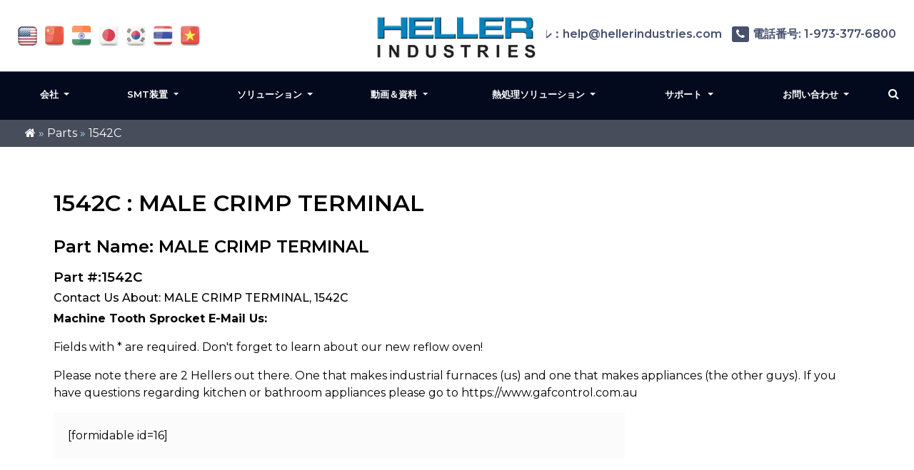

--- FILE ---
content_type: text/html; charset=UTF-8
request_url: https://heller.jp/part/1542c-4/
body_size: 16281
content:
<!DOCTYPE html>
<html lang="ja">

<head>
  <meta name="viewport" content="width=device-width, initial-scale=1">
	<meta name="google-site-verification" content="N59yAfawuzNffK6tgb4-qBPLoHAitjohST3XAo1CCOY" />
  <link rel="icon" type="image/png" href="https://heller.jp/wp-content/themes/hellerIndustriestwo/images/favicon.png" />
      <link rel="preload" fetchpriority="high" as="image" href="https://heller.jp/wp-content/uploads/2022/05/SurfaceMountTechnology-1.jpg" type="image/jpeg">
  <meta name='robots' content='index, follow, max-image-preview:large, max-snippet:-1, max-video-preview:-1' />
	<style>img:is([sizes="auto" i], [sizes^="auto," i]) { contain-intrinsic-size: 3000px 1500px }</style>
	
	<!-- This site is optimized with the Yoast SEO plugin v26.8 - https://yoast.com/product/yoast-seo-wordpress/ -->
	<title>1542C</title>
	<link rel="canonical" href="https://heller.jp/part/1542c-4/" />
	<meta property="og:locale" content="ja_JP" />
	<meta property="og:type" content="article" />
	<meta property="og:title" content="1542C" />
	<meta property="og:description" content="MALE CRIMP TERMINAL" />
	<meta property="og:url" content="https://heller.jp/part/1542c-4/" />
	<meta property="og:site_name" content="Heller Industries - Japan" />
	<meta name="twitter:card" content="summary_large_image" />
	<script type="application/ld+json" class="yoast-schema-graph">{"@context":"https://schema.org","@graph":[{"@type":"WebPage","@id":"https://heller.jp/part/1542c-4/","url":"https://heller.jp/part/1542c-4/","name":"1542C","isPartOf":{"@id":"https://heller.jp/#website"},"datePublished":"2018-07-04T06:57:00+00:00","breadcrumb":{"@id":"https://heller.jp/part/1542c-4/#breadcrumb"},"inLanguage":"en-US","potentialAction":[{"@type":"ReadAction","target":["https://heller.jp/part/1542c-4/"]}]},{"@type":"BreadcrumbList","@id":"https://heller.jp/part/1542c-4/#breadcrumb","itemListElement":[{"@type":"ListItem","position":1,"name":"Home","item":"https://heller.jp/"},{"@type":"ListItem","position":2,"name":"Parts","item":"https://heller.jp/part/"},{"@type":"ListItem","position":3,"name":"1542C"}]},{"@type":"WebSite","@id":"https://heller.jp/#website","url":"https://heller.jp/","name":"Heller Industries - Japan","description":"","potentialAction":[{"@type":"SearchAction","target":{"@type":"EntryPoint","urlTemplate":"https://heller.jp/?s={search_term_string}"},"query-input":{"@type":"PropertyValueSpecification","valueRequired":true,"valueName":"search_term_string"}}],"inLanguage":"en-US"}]}</script>
	<!-- / Yoast SEO plugin. -->


<link rel='dns-prefetch' href='//cdn.jsdelivr.net' />
<link rel='dns-prefetch' href='//www.googletagmanager.com' />
<script type="text/javascript">
/* <![CDATA[ */
window._wpemojiSettings = {"baseUrl":"https:\/\/s.w.org\/images\/core\/emoji\/16.0.1\/72x72\/","ext":".png","svgUrl":"https:\/\/s.w.org\/images\/core\/emoji\/16.0.1\/svg\/","svgExt":".svg","source":{"concatemoji":"https:\/\/heller.jp\/wp-includes\/js\/wp-emoji-release.min.js?ver=6.8.3"}};
/*! This file is auto-generated */
!function(s,n){var o,i,e;function c(e){try{var t={supportTests:e,timestamp:(new Date).valueOf()};sessionStorage.setItem(o,JSON.stringify(t))}catch(e){}}function p(e,t,n){e.clearRect(0,0,e.canvas.width,e.canvas.height),e.fillText(t,0,0);var t=new Uint32Array(e.getImageData(0,0,e.canvas.width,e.canvas.height).data),a=(e.clearRect(0,0,e.canvas.width,e.canvas.height),e.fillText(n,0,0),new Uint32Array(e.getImageData(0,0,e.canvas.width,e.canvas.height).data));return t.every(function(e,t){return e===a[t]})}function u(e,t){e.clearRect(0,0,e.canvas.width,e.canvas.height),e.fillText(t,0,0);for(var n=e.getImageData(16,16,1,1),a=0;a<n.data.length;a++)if(0!==n.data[a])return!1;return!0}function f(e,t,n,a){switch(t){case"flag":return n(e,"\ud83c\udff3\ufe0f\u200d\u26a7\ufe0f","\ud83c\udff3\ufe0f\u200b\u26a7\ufe0f")?!1:!n(e,"\ud83c\udde8\ud83c\uddf6","\ud83c\udde8\u200b\ud83c\uddf6")&&!n(e,"\ud83c\udff4\udb40\udc67\udb40\udc62\udb40\udc65\udb40\udc6e\udb40\udc67\udb40\udc7f","\ud83c\udff4\u200b\udb40\udc67\u200b\udb40\udc62\u200b\udb40\udc65\u200b\udb40\udc6e\u200b\udb40\udc67\u200b\udb40\udc7f");case"emoji":return!a(e,"\ud83e\udedf")}return!1}function g(e,t,n,a){var r="undefined"!=typeof WorkerGlobalScope&&self instanceof WorkerGlobalScope?new OffscreenCanvas(300,150):s.createElement("canvas"),o=r.getContext("2d",{willReadFrequently:!0}),i=(o.textBaseline="top",o.font="600 32px Arial",{});return e.forEach(function(e){i[e]=t(o,e,n,a)}),i}function t(e){var t=s.createElement("script");t.src=e,t.defer=!0,s.head.appendChild(t)}"undefined"!=typeof Promise&&(o="wpEmojiSettingsSupports",i=["flag","emoji"],n.supports={everything:!0,everythingExceptFlag:!0},e=new Promise(function(e){s.addEventListener("DOMContentLoaded",e,{once:!0})}),new Promise(function(t){var n=function(){try{var e=JSON.parse(sessionStorage.getItem(o));if("object"==typeof e&&"number"==typeof e.timestamp&&(new Date).valueOf()<e.timestamp+604800&&"object"==typeof e.supportTests)return e.supportTests}catch(e){}return null}();if(!n){if("undefined"!=typeof Worker&&"undefined"!=typeof OffscreenCanvas&&"undefined"!=typeof URL&&URL.createObjectURL&&"undefined"!=typeof Blob)try{var e="postMessage("+g.toString()+"("+[JSON.stringify(i),f.toString(),p.toString(),u.toString()].join(",")+"));",a=new Blob([e],{type:"text/javascript"}),r=new Worker(URL.createObjectURL(a),{name:"wpTestEmojiSupports"});return void(r.onmessage=function(e){c(n=e.data),r.terminate(),t(n)})}catch(e){}c(n=g(i,f,p,u))}t(n)}).then(function(e){for(var t in e)n.supports[t]=e[t],n.supports.everything=n.supports.everything&&n.supports[t],"flag"!==t&&(n.supports.everythingExceptFlag=n.supports.everythingExceptFlag&&n.supports[t]);n.supports.everythingExceptFlag=n.supports.everythingExceptFlag&&!n.supports.flag,n.DOMReady=!1,n.readyCallback=function(){n.DOMReady=!0}}).then(function(){return e}).then(function(){var e;n.supports.everything||(n.readyCallback(),(e=n.source||{}).concatemoji?t(e.concatemoji):e.wpemoji&&e.twemoji&&(t(e.twemoji),t(e.wpemoji)))}))}((window,document),window._wpemojiSettings);
/* ]]> */
</script>
<style id='wp-emoji-styles-inline-css' type='text/css'>

	img.wp-smiley, img.emoji {
		display: inline !important;
		border: none !important;
		box-shadow: none !important;
		height: 1em !important;
		width: 1em !important;
		margin: 0 0.07em !important;
		vertical-align: -0.1em !important;
		background: none !important;
		padding: 0 !important;
	}
</style>
<link rel='stylesheet' id='wp-block-library-css' href='https://heller.jp/wp-includes/css/dist/block-library/style.min.css?ver=6.8.3' type='text/css' media='all' />
<style id='classic-theme-styles-inline-css' type='text/css'>
/*! This file is auto-generated */
.wp-block-button__link{color:#fff;background-color:#32373c;border-radius:9999px;box-shadow:none;text-decoration:none;padding:calc(.667em + 2px) calc(1.333em + 2px);font-size:1.125em}.wp-block-file__button{background:#32373c;color:#fff;text-decoration:none}
</style>
<link rel='stylesheet' id='gutenberg-pdfjs-style-css' href='https://heller.jp/wp-content/plugins/pdfjs-viewer-shortcode/inc/../blocks/build/style-index.css?ver=1768996663' type='text/css' media='all' />
<style id='pdfemb-pdf-embedder-viewer-style-inline-css' type='text/css'>
.wp-block-pdfemb-pdf-embedder-viewer{max-width:none}

</style>
<style id='global-styles-inline-css' type='text/css'>
:root{--wp--preset--aspect-ratio--square: 1;--wp--preset--aspect-ratio--4-3: 4/3;--wp--preset--aspect-ratio--3-4: 3/4;--wp--preset--aspect-ratio--3-2: 3/2;--wp--preset--aspect-ratio--2-3: 2/3;--wp--preset--aspect-ratio--16-9: 16/9;--wp--preset--aspect-ratio--9-16: 9/16;--wp--preset--color--black: #000000;--wp--preset--color--cyan-bluish-gray: #abb8c3;--wp--preset--color--white: #ffffff;--wp--preset--color--pale-pink: #f78da7;--wp--preset--color--vivid-red: #cf2e2e;--wp--preset--color--luminous-vivid-orange: #ff6900;--wp--preset--color--luminous-vivid-amber: #fcb900;--wp--preset--color--light-green-cyan: #7bdcb5;--wp--preset--color--vivid-green-cyan: #00d084;--wp--preset--color--pale-cyan-blue: #8ed1fc;--wp--preset--color--vivid-cyan-blue: #0693e3;--wp--preset--color--vivid-purple: #9b51e0;--wp--preset--gradient--vivid-cyan-blue-to-vivid-purple: linear-gradient(135deg,rgba(6,147,227,1) 0%,rgb(155,81,224) 100%);--wp--preset--gradient--light-green-cyan-to-vivid-green-cyan: linear-gradient(135deg,rgb(122,220,180) 0%,rgb(0,208,130) 100%);--wp--preset--gradient--luminous-vivid-amber-to-luminous-vivid-orange: linear-gradient(135deg,rgba(252,185,0,1) 0%,rgba(255,105,0,1) 100%);--wp--preset--gradient--luminous-vivid-orange-to-vivid-red: linear-gradient(135deg,rgba(255,105,0,1) 0%,rgb(207,46,46) 100%);--wp--preset--gradient--very-light-gray-to-cyan-bluish-gray: linear-gradient(135deg,rgb(238,238,238) 0%,rgb(169,184,195) 100%);--wp--preset--gradient--cool-to-warm-spectrum: linear-gradient(135deg,rgb(74,234,220) 0%,rgb(151,120,209) 20%,rgb(207,42,186) 40%,rgb(238,44,130) 60%,rgb(251,105,98) 80%,rgb(254,248,76) 100%);--wp--preset--gradient--blush-light-purple: linear-gradient(135deg,rgb(255,206,236) 0%,rgb(152,150,240) 100%);--wp--preset--gradient--blush-bordeaux: linear-gradient(135deg,rgb(254,205,165) 0%,rgb(254,45,45) 50%,rgb(107,0,62) 100%);--wp--preset--gradient--luminous-dusk: linear-gradient(135deg,rgb(255,203,112) 0%,rgb(199,81,192) 50%,rgb(65,88,208) 100%);--wp--preset--gradient--pale-ocean: linear-gradient(135deg,rgb(255,245,203) 0%,rgb(182,227,212) 50%,rgb(51,167,181) 100%);--wp--preset--gradient--electric-grass: linear-gradient(135deg,rgb(202,248,128) 0%,rgb(113,206,126) 100%);--wp--preset--gradient--midnight: linear-gradient(135deg,rgb(2,3,129) 0%,rgb(40,116,252) 100%);--wp--preset--font-size--small: 13px;--wp--preset--font-size--medium: 20px;--wp--preset--font-size--large: 36px;--wp--preset--font-size--x-large: 42px;--wp--preset--spacing--20: 0.44rem;--wp--preset--spacing--30: 0.67rem;--wp--preset--spacing--40: 1rem;--wp--preset--spacing--50: 1.5rem;--wp--preset--spacing--60: 2.25rem;--wp--preset--spacing--70: 3.38rem;--wp--preset--spacing--80: 5.06rem;--wp--preset--shadow--natural: 6px 6px 9px rgba(0, 0, 0, 0.2);--wp--preset--shadow--deep: 12px 12px 50px rgba(0, 0, 0, 0.4);--wp--preset--shadow--sharp: 6px 6px 0px rgba(0, 0, 0, 0.2);--wp--preset--shadow--outlined: 6px 6px 0px -3px rgba(255, 255, 255, 1), 6px 6px rgba(0, 0, 0, 1);--wp--preset--shadow--crisp: 6px 6px 0px rgba(0, 0, 0, 1);}:where(.is-layout-flex){gap: 0.5em;}:where(.is-layout-grid){gap: 0.5em;}body .is-layout-flex{display: flex;}.is-layout-flex{flex-wrap: wrap;align-items: center;}.is-layout-flex > :is(*, div){margin: 0;}body .is-layout-grid{display: grid;}.is-layout-grid > :is(*, div){margin: 0;}:where(.wp-block-columns.is-layout-flex){gap: 2em;}:where(.wp-block-columns.is-layout-grid){gap: 2em;}:where(.wp-block-post-template.is-layout-flex){gap: 1.25em;}:where(.wp-block-post-template.is-layout-grid){gap: 1.25em;}.has-black-color{color: var(--wp--preset--color--black) !important;}.has-cyan-bluish-gray-color{color: var(--wp--preset--color--cyan-bluish-gray) !important;}.has-white-color{color: var(--wp--preset--color--white) !important;}.has-pale-pink-color{color: var(--wp--preset--color--pale-pink) !important;}.has-vivid-red-color{color: var(--wp--preset--color--vivid-red) !important;}.has-luminous-vivid-orange-color{color: var(--wp--preset--color--luminous-vivid-orange) !important;}.has-luminous-vivid-amber-color{color: var(--wp--preset--color--luminous-vivid-amber) !important;}.has-light-green-cyan-color{color: var(--wp--preset--color--light-green-cyan) !important;}.has-vivid-green-cyan-color{color: var(--wp--preset--color--vivid-green-cyan) !important;}.has-pale-cyan-blue-color{color: var(--wp--preset--color--pale-cyan-blue) !important;}.has-vivid-cyan-blue-color{color: var(--wp--preset--color--vivid-cyan-blue) !important;}.has-vivid-purple-color{color: var(--wp--preset--color--vivid-purple) !important;}.has-black-background-color{background-color: var(--wp--preset--color--black) !important;}.has-cyan-bluish-gray-background-color{background-color: var(--wp--preset--color--cyan-bluish-gray) !important;}.has-white-background-color{background-color: var(--wp--preset--color--white) !important;}.has-pale-pink-background-color{background-color: var(--wp--preset--color--pale-pink) !important;}.has-vivid-red-background-color{background-color: var(--wp--preset--color--vivid-red) !important;}.has-luminous-vivid-orange-background-color{background-color: var(--wp--preset--color--luminous-vivid-orange) !important;}.has-luminous-vivid-amber-background-color{background-color: var(--wp--preset--color--luminous-vivid-amber) !important;}.has-light-green-cyan-background-color{background-color: var(--wp--preset--color--light-green-cyan) !important;}.has-vivid-green-cyan-background-color{background-color: var(--wp--preset--color--vivid-green-cyan) !important;}.has-pale-cyan-blue-background-color{background-color: var(--wp--preset--color--pale-cyan-blue) !important;}.has-vivid-cyan-blue-background-color{background-color: var(--wp--preset--color--vivid-cyan-blue) !important;}.has-vivid-purple-background-color{background-color: var(--wp--preset--color--vivid-purple) !important;}.has-black-border-color{border-color: var(--wp--preset--color--black) !important;}.has-cyan-bluish-gray-border-color{border-color: var(--wp--preset--color--cyan-bluish-gray) !important;}.has-white-border-color{border-color: var(--wp--preset--color--white) !important;}.has-pale-pink-border-color{border-color: var(--wp--preset--color--pale-pink) !important;}.has-vivid-red-border-color{border-color: var(--wp--preset--color--vivid-red) !important;}.has-luminous-vivid-orange-border-color{border-color: var(--wp--preset--color--luminous-vivid-orange) !important;}.has-luminous-vivid-amber-border-color{border-color: var(--wp--preset--color--luminous-vivid-amber) !important;}.has-light-green-cyan-border-color{border-color: var(--wp--preset--color--light-green-cyan) !important;}.has-vivid-green-cyan-border-color{border-color: var(--wp--preset--color--vivid-green-cyan) !important;}.has-pale-cyan-blue-border-color{border-color: var(--wp--preset--color--pale-cyan-blue) !important;}.has-vivid-cyan-blue-border-color{border-color: var(--wp--preset--color--vivid-cyan-blue) !important;}.has-vivid-purple-border-color{border-color: var(--wp--preset--color--vivid-purple) !important;}.has-vivid-cyan-blue-to-vivid-purple-gradient-background{background: var(--wp--preset--gradient--vivid-cyan-blue-to-vivid-purple) !important;}.has-light-green-cyan-to-vivid-green-cyan-gradient-background{background: var(--wp--preset--gradient--light-green-cyan-to-vivid-green-cyan) !important;}.has-luminous-vivid-amber-to-luminous-vivid-orange-gradient-background{background: var(--wp--preset--gradient--luminous-vivid-amber-to-luminous-vivid-orange) !important;}.has-luminous-vivid-orange-to-vivid-red-gradient-background{background: var(--wp--preset--gradient--luminous-vivid-orange-to-vivid-red) !important;}.has-very-light-gray-to-cyan-bluish-gray-gradient-background{background: var(--wp--preset--gradient--very-light-gray-to-cyan-bluish-gray) !important;}.has-cool-to-warm-spectrum-gradient-background{background: var(--wp--preset--gradient--cool-to-warm-spectrum) !important;}.has-blush-light-purple-gradient-background{background: var(--wp--preset--gradient--blush-light-purple) !important;}.has-blush-bordeaux-gradient-background{background: var(--wp--preset--gradient--blush-bordeaux) !important;}.has-luminous-dusk-gradient-background{background: var(--wp--preset--gradient--luminous-dusk) !important;}.has-pale-ocean-gradient-background{background: var(--wp--preset--gradient--pale-ocean) !important;}.has-electric-grass-gradient-background{background: var(--wp--preset--gradient--electric-grass) !important;}.has-midnight-gradient-background{background: var(--wp--preset--gradient--midnight) !important;}.has-small-font-size{font-size: var(--wp--preset--font-size--small) !important;}.has-medium-font-size{font-size: var(--wp--preset--font-size--medium) !important;}.has-large-font-size{font-size: var(--wp--preset--font-size--large) !important;}.has-x-large-font-size{font-size: var(--wp--preset--font-size--x-large) !important;}
:where(.wp-block-post-template.is-layout-flex){gap: 1.25em;}:where(.wp-block-post-template.is-layout-grid){gap: 1.25em;}
:where(.wp-block-columns.is-layout-flex){gap: 2em;}:where(.wp-block-columns.is-layout-grid){gap: 2em;}
:root :where(.wp-block-pullquote){font-size: 1.5em;line-height: 1.6;}
</style>
<link rel='stylesheet' id='utm-event-tracker-css' href='https://heller.jp/wp-content/plugins/utm-event-tracker-and-analytics/assets/frontend.css?ver=1.1.9' type='text/css' media='all' />
<link rel='stylesheet' id='hellerindustries-style-css' href='https://heller.jp/wp-content/themes/hellerIndustriestwo/style.css?ver=1.0.0' type='text/css' media='all' />
<link rel='stylesheet' id='vendor-styles-css' href='https://heller.jp/wp-content/themes/hellerIndustriestwo/css/vendor_style.css?ver=1.0.0' type='text/css' media='all' />
<link rel='stylesheet' id='custom-styles-css' href='https://heller.jp/wp-content/themes/hellerIndustriestwo/css/custom.css?ver=2.0.2' type='text/css' media='all' />
<link rel='stylesheet' id='slb_core-css' href='https://heller.jp/wp-content/plugins/simple-lightbox/client/css/app.css?ver=2.9.4' type='text/css' media='all' />
<script type="text/javascript" src="https://heller.jp/wp-includes/js/jquery/jquery.min.js?ver=3.7.1" id="jquery-core-js"></script>
<script type="text/javascript" src="https://heller.jp/wp-includes/js/jquery/jquery-migrate.min.js?ver=3.4.1" id="jquery-migrate-js"></script>

<!-- Google tag (gtag.js) snippet added by Site Kit -->
<!-- Google Analytics snippet added by Site Kit -->
<script type="text/javascript" src="https://www.googletagmanager.com/gtag/js?id=GT-K8GZDG7" id="google_gtagjs-js" async></script>
<script type="text/javascript" id="google_gtagjs-js-after">
/* <![CDATA[ */
window.dataLayer = window.dataLayer || [];function gtag(){dataLayer.push(arguments);}
gtag("set","linker",{"domains":["heller.jp"]});
gtag("js", new Date());
gtag("set", "developer_id.dZTNiMT", true);
gtag("config", "GT-K8GZDG7");
 window._googlesitekit = window._googlesitekit || {}; window._googlesitekit.throttledEvents = []; window._googlesitekit.gtagEvent = (name, data) => { var key = JSON.stringify( { name, data } ); if ( !! window._googlesitekit.throttledEvents[ key ] ) { return; } window._googlesitekit.throttledEvents[ key ] = true; setTimeout( () => { delete window._googlesitekit.throttledEvents[ key ]; }, 5 ); gtag( "event", name, { ...data, event_source: "site-kit" } ); }; 
/* ]]> */
</script>
<link rel="EditURI" type="application/rsd+xml" title="RSD" href="https://heller.jp/xmlrpc.php?rsd" />
<link rel='shortlink' href='https://heller.jp/?p=1590' />
<meta name="generator" content="Site Kit by Google 1.170.0" /><!-- Google tag (gtag.js) -->
<script async src="https://www.googletagmanager.com/gtag/js?id=UA-16960250-1"></script>
<script>
  window.dataLayer = window.dataLayer || [];
  function gtag(){dataLayer.push(arguments);}
  gtag('js', new Date());

  gtag('config', 'UA-16960250-1');
</script>

<script type="text/javascript"> 
var fesdpid = 'F4s7vMiykK'; 
var fesdpextid = '600a412d'; 
var __ibaseUrl = (("https:" == document.location.protocol) ? "https://fe.sitedataprocessing.com" : "http://fe.sitedataprocessing.com");
(function () { 
var va = document.createElement('script'); va.type = 'text/javascript'; va.async = true; 
va.src = __ibaseUrl + '/cscripts/' + fesdpid + '-' + fesdpextid + '.js'; 
var sv = document.getElementsByTagName('script')[0]; sv.parentNode.insertBefore(va, sv); 
})(); 
</script>
</head>   
<body class="wp-singular parts-template-default single single-parts postid-1590 wp-theme-hellerIndustriestwo" >
<div class="bannerouter innerbanner modfimage">
		<div class="slider-area banner_content">
        <div class="slideshow1">
            <div class="slider1">
                  <div class="item1 innerslider_img">
                      <div class="slider_content ">
                          <div class="banner_text">
                          </div>
                      </div> 
                  </div>
				    </div>
			  </div>
		</div>
	</div>  
 <!-- bradcampinfo -->
 <div class="bradcampinfo">
	<div class="container">
		<div class="row">
			<div class="col-sm-12">
				<div class="bradcampcontent">
					<span><span><a href="https://heller.jp/"><i class="fa fa-home" aria-hidden="true"></i><span class="d-none">Home</span></a></span> » <span><a href="https://heller.jp/part/">Parts</a></span> » <span class="breadcrumb_last" aria-current="page">1542C</span></span>				</div>
			</div>
		</div>
	</div>
</div>
  <div class="inner_section def_pad">

      <div class="inner_banner">
        </div>

          <div class="container">
              <div class="row">

              <div class="col-sm-12"> 
                                                        <div class="blog_section">
                      <div class="blog_add ">
					  						
                    </div>
                    <div class=" innerpages  "> 
                      <h1 class="part_h1">1542C : MALE CRIMP TERMINAL</h1>
                      <h2 class="part_h2">Part Name: MALE CRIMP TERMINAL</h2>
					            <h3 class="part_h3">Part #:1542C</h3>
                      <h4 class="part_h4">Contact Us About:  MALE CRIMP TERMINAL, 1542C</h4>
                      <!--
<p>Description: <p>MALE CRIMP TERMINAL</p>
</p>


<p>Learn more about 1542C: <p>MALE CRIMP TERMINAL</p>
:</p>


<p>Call Heller's Service Department: +1-973-377-6800 Ext 5</p> -->

<p><strong>Machine Tooth Sprocket E-Mail Us:</strong></p>
<p>Fields with * are required. Don't forget to learn about our new reflow oven!</p>

<p>Please note there are 2 Hellers out there. One that makes industrial furnaces (us) and one that makes appliances (the other guys). If you have questions regarding kitchen or bathroom appliances please go to https://www.gafcontrol.com.au</p>
<div class="req_from" style="max-width:800px">[formidable id=16]</div>	
                    </div>
                </div>
                                  
        </div>
        <!--  get_sidebar-->
     
      </div>  
    </div>
  </div>
  <script>
document.querySelector('input[name="subjectinfo"]').value = "Heller MALE CRIMP TERMINAL, 1542C Inquiry";

/*
    setTimeout(() => {
      document.querySelector('input[name="subjectinfo"]').value = "Heller MALE CRIMP TERMINAL, 1542C Inquiry";
    }, 2000);
  */
    var mutationObserver = new MutationObserver(function(mutations) {
      mutations.forEach(function(mutation) {
        document.querySelector('input[name="subjectinfo"]').value = "Heller MALE CRIMP TERMINAL, 1542C Inquiry";
      });
    });

    mutationObserver.observe(document.querySelector('input[name="subjectinfo"]'), { attributes: true, childList: true, subtree: true });

    document.querySelector('input[name="subjectinfo"]').addEventListener('change', function(){
      mutationObserver.disconnect();
    })


  </script>

  	<header class="header_outer fixed_header innerheader">
		<div class="inner_header_top">
			<div class="container">
				<div class="row">
					<div class="col-md-12">
						<div class="header_top contentarea">
							<div class="flag_info">
							<a href="https://hellerindustries.com/" target="_blank"  class=""><img width="37" height="39" src="https://heller.jp/wp-content/themes/hellerIndustriestwo/images/usa1.jpg" alt=""></a>
                            <a rel="nofollow" href="https://hellerindustries.com.cn/" target="_blank" ><img width="37" height="39" src="https://heller.jp/wp-content/themes/hellerIndustriestwo/images/icon-flag-china.png" alt=""></a>
                            <a rel="nofollow" href="https://hellerindustries.in/" target="_blank" ><img width="37" height="39" src="https://heller.jp/wp-content/themes/hellerIndustriestwo/images/icon-flag-india.png" alt=""></a>
							<a rel="nofollow" href="https://heller.jp/" target="_blank"><img width="37" height="39" src="https://heller.jp/wp-content/themes/hellerIndustriestwo/images/icon-flag-japan.png" alt=""></a>
							<a rel="nofollow" href="https://heller.kr/" target="_blank"><img width="37" height="39" src="https://heller.jp/wp-content/themes/hellerIndustriestwo/images/icon-flag-korea.png" alt=""></a>
							<a rel="nofollow" href="https://heller.co.th/" target="_blank"><img width="37" height="39" src="https://heller.jp/wp-content/themes/hellerIndustriestwo/images/icon-flag-thailand.png" alt=""></a>
							<a rel="nofollow" href="https://heller.vn/" target="_blank"><img width="37" height="39" src="https://heller.jp/wp-content/themes/hellerIndustriestwo/images/icon-flag-vietnam.png" alt=""></a>
							</div>
							<div class="logo_info">
								<a href="https://heller.jp"><img width="200" src="https://heller.jp/wp-content/themes/hellerIndustriestwo/images/heller-logo-transparent.png" alt="Manufacturer of convection reflow ovens and curing ovens"></a>

							</div>
							<div class="helpinfo">
							<div class="textwidget custom-html-widget"><div class="helpinfo">	<a href="mailto:help@hellerindustries.com"><span><i class="fa fa-envelope-o" aria-hidden="true"></i></span>Eメール：help@hellerindustries.com</a>	<!--<a href=""><span><i class="fa fa-phone" aria-hidden="true"></i></span> 1 973 377 6800</a>-->	<a href="" class="ph_desktop"><span><i class="fa fa-phone" aria-hidden="true"></i></span>電話番号: 1-973-377-6800</a>	<a href="tel:1-973-377-6800" class="ph_phone"><span><i class="fa fa-phone" aria-hidden="true"></i></span> 1-973-377-6800</a>	</div></div> 
							</div>
						</div>
					</div>
				</div>
			</div>
		</div>

		<div class="menucontent contentarea innerpag_topemenu">
			<div class="container">
				<div class="row">
					<div class="col-md-12">
						<div class="menucontent_view">
							<div class="leftmenu">
								<nav class="navbar navbar-expand-lg navbar-light bg-light ">
								<button class="navbar-toggler" type="button" data-toggle="collapse" aria-expanded="false" aria-label="Toggle navigation">
								<i class="fa fa-bars navicon" aria-hidden="true"></i>
								</button>
								<div class="collapse navbar-collapse">
									<div class="navbar-nav">
					
										<div id="collapsibleNavbar2" class="menu-left-top-header-menu-container"><ul id="menu-left-top-header-menu" class="menu"><li id="menu-item-12900" class="menu-item menu-item-type-post_type menu-item-object-page menu-item-has-children menu-item-12900 dropdown"><a title="会社" href="#" data-toggle="dropdown" class="dropdown-toggle" aria-haspopup="true">会社 <span class="caret"></span></a>
<ul role="menu" class=" dropdown-menu">
	<li id="menu-item-12901" class="menu-item menu-item-type-post_type menu-item-object-page menu-item-12901"><a title="について" href="https://heller.jp/%e7%86%b1%e5%87%a6%e7%90%86">について</a></li>
	<li id="menu-item-12903" class="menu-item menu-item-type-post_type menu-item-object-page menu-item-12903"><a title="ニュース" href="https://heller.jp/%e3%83%8b%e3%83%a5%e3%83%bc%e3%82%b9">ニュース</a></li>
	<li id="menu-item-12902" class="menu-item menu-item-type-post_type menu-item-object-page menu-item-12902"><a title="イベント" href="https://heller.jp/%e3%82%a4%e3%83%99%e3%83%b3%e3%83%88/">イベント</a></li>
	<li id="menu-item-13427" class="menu-item menu-item-type-post_type menu-item-object-page menu-item-13427"><a title="認証" href="https://heller.jp/iso-9001%e8%aa%8d%e8%a8%bc">認証</a></li>
	<li id="menu-item-14224" class="menu-item menu-item-type-custom menu-item-object-custom menu-item-14224"><a title="リフローはんだ付け賞" href="/award/">リフローはんだ付け賞</a></li>
</ul>
</li>
<li id="menu-item-12841" class="menu-item menu-item-type-custom menu-item-object-custom menu-item-has-children menu-item-12841 dropdown"><a title="SMT装置" href="#" data-toggle="dropdown" class="dropdown-toggle" aria-haspopup="true">SMT装置 <span class="caret"></span></a>
<ul role="menu" class=" dropdown-menu">
	<li id="menu-item-12924" class="menu-item menu-item-type-post_type menu-item-object-page menu-item-has-children menu-item-12924 dropdown"><a title="対流式リフロー炉" href="https://heller.jp/%e3%83%aa%e3%83%95%e3%83%ad%e3%83%bc%e7%82%89-2">対流式リフロー炉</a>
	<ul role="menu" class=" dropdown-menu">
		<li id="menu-item-12842" class="menu-item menu-item-type-custom menu-item-object-custom menu-item-12842"><a title="New! MK7 リフロー炉" href="/リフローオーブン/">New! MK7 リフロー炉</a></li>
	</ul>
</li>
	<li id="menu-item-12923" class="menu-item menu-item-type-post_type menu-item-object-page menu-item-12923"><a title="真空/ボイドレスリフロー炉" href="https://heller.jp/%e3%83%9c%e3%82%a4%e3%83%89%e3%83%ac%e3%82%b9">真空/ボイドレスリフロー炉</a></li>
	<li id="menu-item-12922" class="menu-item menu-item-type-post_type menu-item-object-page menu-item-12922"><a title="ギ酸/フラックスレスリフロー炉" href="https://heller.jp/%e3%83%95%e3%83%a9%e3%83%83%e3%82%af%e3%82%b9%e3%83%95%e3%83%aa%e3%83%bc%e3%81%ae%e3%82%ae%e9%85%b8%e3%83%aa%e3%83%95%e3%83%ad%e3%83%bc/">ギ酸/フラックスレスリフロー炉</a></li>
	<li id="menu-item-12921" class="menu-item menu-item-type-post_type menu-item-object-page menu-item-12921"><a title="圧力硬化オーブン（PCO)" href="https://heller.jp/%e5%8a%a0%e5%9c%a7%e7%a1%ac%e5%8c%96%e7%82%89">圧力硬化オーブン（PCO)</a></li>
	<li id="menu-item-12920" class="menu-item menu-item-type-post_type menu-item-object-page menu-item-12920"><a title="縦型硬化炉" href="https://heller.jp/%e7%b8%a6%e5%9e%8b%e7%a1%ac%e5%8c%96%e7%82%89">縦型硬化炉</a></li>
	<li id="menu-item-13439" class="menu-item menu-item-type-post_type menu-item-object-page menu-item-13439"><a title="マガジン向け炉" href="https://heller.jp/%e3%83%9e%e3%82%ac%e3%82%b8%e3%83%b3%e5%90%91%e3%81%91%e7%82%89/">マガジン向け炉</a></li>
	<li id="menu-item-12927" class="menu-item menu-item-type-post_type menu-item-object-page menu-item-12927"><a title="カスタムリフロー炉と硬化炉" href="https://heller.jp/%e3%83%aa%e3%83%95%e3%83%ad%e3%83%bc%e3%81%af%e3%82%93%e3%81%a0%e4%bb%98%e3%81%91%e7%94%a8%e9%80%94%e3%81%ae%e3%82%ab%e3%82%b9%e3%82%bf%e3%83%9e%e3%82%a4%e3%82%ba">カスタムリフロー炉と硬化炉</a></li>
	<li id="menu-item-12839" class="menu-item menu-item-type-custom menu-item-object-custom menu-item-12839"><a title="中古リフロー炉" href="/usedequipment/">中古リフロー炉</a></li>
</ul>
</li>
<li id="menu-item-13440" class="menu-item menu-item-type-custom menu-item-object-custom menu-item-has-children menu-item-13440 dropdown"><a title="ソリューション" href="#" data-toggle="dropdown" class="dropdown-toggle" aria-haspopup="true">ソリューション <span class="caret"></span></a>
<ul role="menu" class=" dropdown-menu">
	<li id="menu-item-12834" class="menu-item menu-item-type-custom menu-item-object-custom menu-item-has-children menu-item-12834 dropdown"><a title="マーケット" href="#">マーケット</a>
	<ul role="menu" class=" dropdown-menu">
		<li id="menu-item-12837" class="menu-item menu-item-type-custom menu-item-object-custom menu-item-12837"><a title="家庭用電子機器組立" href="/電子機器組み立て">家庭用電子機器組立</a></li>
		<li id="menu-item-12838" class="menu-item menu-item-type-custom menu-item-object-custom menu-item-12838"><a title="半導体アドバンスドパッケージング" href="/半導体アドバンスドパッケージング">半導体アドバンスドパッケージング</a></li>
		<li id="menu-item-12840" class="menu-item menu-item-type-custom menu-item-object-custom menu-item-12840"><a title="表面実装技術" href="/SMTリフロー炉">表面実装技術</a></li>
		<li id="menu-item-13859" class="menu-item menu-item-type-custom menu-item-object-custom menu-item-13859"><a title="パワーエレクトロニクス" href="/パワーエレクトロニクス">パワーエレクトロニクス</a></li>
		<li id="menu-item-12925" class="menu-item menu-item-type-post_type menu-item-object-page menu-item-12925"><a title="その他" href="https://heller.jp/%e3%81%9d%e3%81%ae%e4%bb%96">その他</a></li>
	</ul>
</li>
	<li id="menu-item-12835" class="menu-item menu-item-type-custom menu-item-object-custom menu-item-has-children menu-item-12835 dropdown"><a title="用途" href="#">用途</a>
	<ul role="menu" class=" dropdown-menu">
		<li id="menu-item-12836" class="menu-item menu-item-type-custom menu-item-object-custom menu-item-12836"><a title="対流式リフローはんだ付け" href="/リフロー炉">対流式リフローはんだ付け</a></li>
		<li id="menu-item-12931" class="menu-item menu-item-type-post_type menu-item-object-page menu-item-12931"><a title="ボイドフリーはんだ付け" href="https://heller.jp/%e7%b8%a6%e5%9e%8b%e7%a1%ac%e5%8c%96%e3%82%af%e3%83%aa%e3%83%bc%e3%83%b3%e3%83%ab%e3%83%bc%e3%83%a0">ボイドフリーはんだ付け</a></li>
		<li id="menu-item-12930" class="menu-item menu-item-type-post_type menu-item-object-page menu-item-12930"><a title="フラックスレスはんだ付け" href="https://heller.jp/%e3%83%95%e3%83%a9%e3%83%83%e3%82%af%e3%82%b9%e3%83%ac%e3%82%b9%e3%81%af%e3%82%93%e3%81%a0%e4%bb%98%e3%81%91">フラックスレスはんだ付け</a></li>
		<li id="menu-item-12943" class="menu-item menu-item-type-post_type menu-item-object-page menu-item-12943"><a title="硬化用途" href="https://heller.jp/%e7%a1%ac%e5%8c%96%e7%94%a8%e9%80%94">硬化用途</a></li>
		<li id="menu-item-12929" class="menu-item menu-item-type-post_type menu-item-object-page menu-item-12929"><a title="低ボイド硬化" href="https://heller.jp/%e4%bd%8e%e3%83%9c%e3%82%a4%e3%83%89%e7%a1%ac%e5%8c%96">低ボイド硬化</a></li>
		<li id="menu-item-12944" class="menu-item menu-item-type-post_type menu-item-object-page menu-item-12944"><a title="SWと自動化" href="https://heller.jp/%e3%82%bd%e3%83%95%e3%83%88%e3%82%a6%e3%82%a7%e3%82%a2">SWと自動化</a></li>
	</ul>
</li>
</ul>
</li>
<li id="menu-item-12843" class="menu-item menu-item-type-custom menu-item-object-custom menu-item-has-children menu-item-12843 dropdown"><a title="動画＆資料" href="#" data-toggle="dropdown" class="dropdown-toggle" aria-haspopup="true">動画＆資料 <span class="caret"></span></a>
<ul role="menu" class=" dropdown-menu">
	<li id="menu-item-12933" class="menu-item menu-item-type-post_type menu-item-object-page menu-item-12933"><a title="ホワイトペーパーと技術資料" href="https://heller.jp/%e5%87%ba%e7%89%88%e7%89%a9/">ホワイトペーパーと技術資料</a></li>
	<li id="menu-item-13633" class="menu-item menu-item-type-post_type menu-item-object-page menu-item-13633"><a title="動画" href="https://heller.jp/%e3%83%93%e3%83%87%e3%82%aa/">動画</a></li>
</ul>
</li>
</ul></div>									</div>
								</div>
								</nav>
							</div>
							<div class="logo_info">
								<a href="https://heller.jp"><img width="108" src="https://heller.jp/wp-content/themes/hellerIndustriestwo/images/HELLER-LOGO.png" alt=""></a>
							</div>
							<div class="rightmenu">
								<nav class="navbar navbar-expand-lg navbar-light bg-light ">
								<button class="navbar-toggler" type="button" data-toggle="collapse" aria-expanded="false" aria-label="Toggle navigation">
								<i class="fa fa-bars navicon" aria-hidden="true"></i>
								</button>
								<div class="collapse navbar-collapse">
									<div class="navbar-nav">
								
										<div id="collapsibleNavbar" class="menu-right-top-header-menu-container"><ul id="menu-right-top-header-menu" class="menu"><li id="menu-item-12831" class="menu-item menu-item-type-custom menu-item-object-custom menu-item-has-children menu-item-12831 dropdown"><a title="熱処理ソリューション" href="#" data-toggle="dropdown" class="dropdown-toggle" aria-haspopup="true">熱処理ソリューション <span class="caret"></span></a>
<ul role="menu" class=" dropdown-menu">
	<li id="menu-item-12865" class="menu-item menu-item-type-post_type menu-item-object-page menu-item-12865"><a title="リフローはんだ付けソリューション" href="https://heller.jp/%e3%83%aa%e3%83%95%e3%83%ad%e3%83%bc%e3%81%af%e3%82%93%e3%81%a0%e4%bb%98%e3%81%91%e3%81%ae%e5%95%8f%e9%a1%8c%e7%82%b9%e6%a6%82%e8%a6%81/">リフローはんだ付けソリューション</a></li>
	<li id="menu-item-12864" class="menu-item menu-item-type-post_type menu-item-object-page menu-item-12864"><a title="原因と欠陥 – リフローはんだ付け" href="https://heller.jp/%e3%83%aa%e3%83%95%e3%83%ad%e3%83%bc%e3%81%ae%e6%ac%a0%e9%99%a5%e3%81%a8%e5%8e%9f%e5%9b%a0">原因と欠陥 – リフローはんだ付け</a></li>
	<li id="menu-item-12891" class="menu-item menu-item-type-post_type menu-item-object-page menu-item-12891"><a title="はんだボール欠陥" href="https://heller.jp/%e3%81%af%e3%82%93%e3%81%a0%e3%83%9c%e3%83%bc%e3%83%ab%e6%ac%a0%e9%99%a5">はんだボール欠陥</a></li>
	<li id="menu-item-12892" class="menu-item menu-item-type-post_type menu-item-object-page menu-item-12892"><a title="はんだ不足" href="https://heller.jp/%e3%81%af%e3%82%93%e3%81%a0%e4%b8%8d%e8%b6%b3%e3%82%84%e4%ba%80%e8%a3%82">はんだ不足</a></li>
	<li id="menu-item-12893" class="menu-item menu-item-type-post_type menu-item-object-page menu-item-12893"><a title="ウィッキング欠陥" href="https://heller.jp/%e3%82%a6%e3%82%a3%e3%83%83%e3%82%ad%e3%83%b3%e3%82%b0%e6%ac%a0%e9%99%a5">ウィッキング欠陥</a></li>
	<li id="menu-item-12894" class="menu-item menu-item-type-post_type menu-item-object-page menu-item-12894"><a title="ツームストーニングPCBはんだ付け" href="https://heller.jp/%e3%83%84%e3%83%bc%e3%83%a0%e3%82%b9%e3%83%88%e3%83%bc%e3%83%8b%e3%83%b3%e3%82%b0">ツームストーニングPCBはんだ付け</a></li>
	<li id="menu-item-12895" class="menu-item menu-item-type-post_type menu-item-object-page menu-item-12895"><a title="PCBブリッジの欠陥" href="https://heller.jp/%e3%83%96%e3%83%aa%e3%83%83%e3%82%b8-%e6%ac%a0%e9%99%a5/">PCBブリッジの欠陥</a></li>
	<li id="menu-item-12896" class="menu-item menu-item-type-post_type menu-item-object-page menu-item-12896"><a title="PCBディウェッティング" href="https://heller.jp/%e3%83%87%e3%82%a3%e3%82%a6%e3%82%a7%e3%83%83%e3%83%86%e3%82%a3%e3%83%b3%e3%82%b0">PCBディウェッティング</a></li>
	<li id="menu-item-12897" class="menu-item menu-item-type-post_type menu-item-object-page menu-item-12897"><a title="PCBノンウェッティング" href="https://heller.jp/%e3%83%8e%e3%83%b3%e3%82%a6%e3%82%a7%e3%83%83%e3%83%86%e3%82%a3%e3%83%b3%e3%82%b0">PCBノンウェッティング</a></li>
	<li id="menu-item-12898" class="menu-item menu-item-type-post_type menu-item-object-page menu-item-12898"><a title="回路基板上のボイド" href="https://heller.jp/%e3%83%9c%e3%82%a4%e3%83%89">回路基板上のボイド</a></li>
	<li id="menu-item-12899" class="menu-item menu-item-type-post_type menu-item-object-page menu-item-12899"><a title="PCB剥離" href="https://heller.jp/%e5%89%a5%e9%9b%a2">PCB剥離</a></li>
	<li id="menu-item-12904" class="menu-item menu-item-type-post_type menu-item-object-page menu-item-12904"><a title="部品のクラッキング" href="https://heller.jp/%e9%83%a8%e5%93%81%e3%81%ae%e3%82%af%e3%83%a9%e3%83%83%e3%82%ad%e3%83%b3%e3%82%b0">部品のクラッキング</a></li>
	<li id="menu-item-12890" class="menu-item menu-item-type-post_type menu-item-object-page menu-item-12890"><a title="PCB上の金属間化合物の発生" href="https://heller.jp/%e9%87%91%e5%b1%9e%e9%96%93%e5%8c%96%e5%90%88%e7%89%a9%e3%81%ae%e7%99%ba%e7%94%9f">PCB上の金属間化合物の発生</a></li>
	<li id="menu-item-12905" class="menu-item menu-item-type-post_type menu-item-object-page menu-item-12905"><a title="鈍いはんだ溶接" href="https://heller.jp/%e9%88%8d%e3%81%84%e3%81%af%e3%82%93%e3%81%a0%e6%ba%b6%e6%8e%a5/">鈍いはんだ溶接</a></li>
</ul>
</li>
<li id="menu-item-12830" class="menu-item menu-item-type-custom menu-item-object-custom menu-item-has-children menu-item-12830 dropdown"><a title="サポート" href="#" data-toggle="dropdown" class="dropdown-toggle" aria-haspopup="true">サポート <span class="caret"></span></a>
<ul role="menu" class=" dropdown-menu">
	<li id="menu-item-12907" class="menu-item menu-item-type-post_type menu-item-object-page menu-item-12907"><a title="マニュアル" href="https://heller.jp/%e3%83%9e%e3%83%8b%e3%83%a5%e3%82%a2%e3%83%ab%e3%81%ae%e4%be%9d%e9%a0%bc">マニュアル</a></li>
	<li id="menu-item-12906" class="menu-item menu-item-type-post_type menu-item-object-page menu-item-12906"><a title="ソフトウェア" href="https://heller.jp/%e3%82%bd%e3%83%95%e3%83%88%e3%82%a6%e3%82%a7%e3%82%a2%e3%83%80%e3%82%a6%e3%83%b3%e3%83%ad%e3%83%bc%e3%83%89%e3%81%ae%e4%be%9d%e9%a0%bc">ソフトウェア</a></li>
	<li id="menu-item-12889" class="menu-item menu-item-type-post_type menu-item-object-page menu-item-12889"><a title="必要書類" href="https://heller.jp/%e3%82%b5%e3%83%9d%e3%83%bc%e3%83%88/">必要書類</a></li>
	<li id="menu-item-12888" class="menu-item menu-item-type-post_type menu-item-object-page menu-item-12888"><a title="保証変更のリクエスト" href="https://heller.jp/%e4%bf%9d%e8%a8%bc%e4%ba%a4%e6%8f%9b%e3%81%ae%e4%be%9d%e9%a0%bc">保証変更のリクエスト</a></li>
	<li id="menu-item-12887" class="menu-item menu-item-type-post_type menu-item-object-page menu-item-12887"><a title="スペアパーツ" href="https://heller.jp/%e9%83%a8%e5%93%81">スペアパーツ</a></li>
	<li id="menu-item-12886" class="menu-item menu-item-type-post_type menu-item-object-page menu-item-12886"><a title="お問い合わせ" href="https://heller.jp/contact">お問い合わせ</a></li>
</ul>
</li>
<li id="menu-item-12829" class="menu-item menu-item-type-custom menu-item-object-custom menu-item-has-children menu-item-12829 dropdown"><a title="お問い合わせ" href="#" data-toggle="dropdown" class="dropdown-toggle" aria-haspopup="true">お問い合わせ <span class="caret"></span></a>
<ul role="menu" class=" dropdown-menu">
	<li id="menu-item-12883" class="menu-item menu-item-type-post_type menu-item-object-page menu-item-12883"><a title="グローバルネットワーク" href="https://heller.jp/%e3%82%b0%e3%83%ad%e3%83%bc%e3%83%90%e3%83%ab%e3%83%8d%e3%83%83%e3%83%88%e3%83%af%e3%83%bc%e3%82%af">グローバルネットワーク</a></li>
	<li id="menu-item-12885" class="menu-item menu-item-type-post_type menu-item-object-page menu-item-12885"><a title="オンラインプレゼンテーションの予約" href="https://heller.jp/%e3%83%97%e3%83%ac%e3%82%bc%e3%83%b3%e3%83%86%e3%83%bc%e3%82%b7%e3%83%a7%e3%83%b3">オンラインプレゼンテーションの予約</a></li>
	<li id="menu-item-12884" class="menu-item menu-item-type-post_type menu-item-object-page menu-item-12884"><a title="お問い合わせ" href="https://heller.jp/%e3%81%8a%e5%95%8f%e3%81%84%e5%90%88%e3%82%8f%e3%81%9b">お問い合わせ</a></li>
</ul>
</li>
</ul></div>
									</div>
									<div class="top_search_opt">
										<div class="input-group">
											<button type="button" class="defbtn2"><i class="fa fa-search" aria-hidden="true"></i></button>
										</div>
										<div class="form-inline my-lg-0 searchfrom">
											<div class="searchfrom_info">
												
<form role="search" method="get" class="search-form search_detils" action="https://heller.jp/">
	<div class="searchopt">
		<span class="screen-reader-text">Search for:</span>
		<input type="search"  class="form-control mr-sm-2" placeholder="検索 &hellip;" value="" name="s" />
		<button type="submit" class="search-submit btn btn-outline-success my-sm-0">検索</button>
	</div>
</form> 
											</div>
										</div>
									</div>
								</div>
								</nav>
							</div>
							<div class="mobilemenu">
								<nav class="navbar navbar-expand-lg navbar-light bg-light ">
								<button class="navbar-toggler" type="button" data-toggle="collapse" data-target="#navbarNavAltMarkup" aria-controls="navbarNavAltMarkup" aria-expanded="false" aria-label="Toggle navigation">
								<i class="fa fa-bars navicon" aria-hidden="true"></i>
								</button>
								<div class="collapse navbar-collapse" id="navbarNavAltMarkup">
									<div class="navbar-nav">

										<div id="collapsibleNavbar3" class="menu-mobile-menu-container"><ul id="menu-mobile-menu" class="menu"><li id="menu-item-12844" class="menu-item menu-item-type-custom menu-item-object-custom menu-item-has-children menu-item-12844 dropdown"><a title="会社" href="#" data-toggle="dropdown" class="dropdown-toggle" aria-haspopup="true">会社 <span class="caret"></span></a>
<ul role="menu" class=" dropdown-menu">
	<li id="menu-item-12934" class="menu-item menu-item-type-post_type menu-item-object-page menu-item-12934"><a title="について" href="https://heller.jp/%e7%86%b1%e5%87%a6%e7%90%86">について</a></li>
	<li id="menu-item-12937" class="menu-item menu-item-type-post_type menu-item-object-page menu-item-12937"><a title="ニュース" href="https://heller.jp/%e3%83%8b%e3%83%a5%e3%83%bc%e3%82%b9">ニュース</a></li>
	<li id="menu-item-12936" class="menu-item menu-item-type-post_type menu-item-object-page menu-item-12936"><a title="イベント" href="https://heller.jp/%e3%82%a4%e3%83%99%e3%83%b3%e3%83%88/">イベント</a></li>
	<li id="menu-item-13426" class="menu-item menu-item-type-post_type menu-item-object-page menu-item-13426"><a title="認証" href="https://heller.jp/iso-9001%e8%aa%8d%e8%a8%bc">認証</a></li>
	<li id="menu-item-14225" class="menu-item menu-item-type-custom menu-item-object-custom menu-item-14225"><a title="リフローはんだ付け賞" href="/award/">リフローはんだ付け賞</a></li>
</ul>
</li>
<li id="menu-item-12845" class="menu-item menu-item-type-custom menu-item-object-custom menu-item-has-children menu-item-12845 dropdown"><a title="SMT装置" href="#" data-toggle="dropdown" class="dropdown-toggle" aria-haspopup="true">SMT装置 <span class="caret"></span></a>
<ul role="menu" class=" dropdown-menu">
	<li id="menu-item-12938" class="menu-item menu-item-type-post_type menu-item-object-page menu-item-has-children menu-item-12938 dropdown"><a title="対流式リフロー炉" href="https://heller.jp/%e3%83%aa%e3%83%95%e3%83%ad%e3%83%bc%e7%82%89-2">対流式リフロー炉</a>
	<ul role="menu" class=" dropdown-menu">
		<li id="menu-item-12846" class="menu-item menu-item-type-custom menu-item-object-custom menu-item-12846"><a title="New! MK7 リフロー炉" href="/リフローオーブン/">New! MK7 リフロー炉</a></li>
	</ul>
</li>
	<li id="menu-item-12939" class="menu-item menu-item-type-post_type menu-item-object-page menu-item-12939"><a title="真空/ボイドレスリフロー炉" href="https://heller.jp/%e3%83%9c%e3%82%a4%e3%83%89%e3%83%ac%e3%82%b9">真空/ボイドレスリフロー炉</a></li>
	<li id="menu-item-12940" class="menu-item menu-item-type-post_type menu-item-object-page menu-item-12940"><a title="ギ酸/フラックスレスリフロー炉" href="https://heller.jp/%e3%83%95%e3%83%a9%e3%83%83%e3%82%af%e3%82%b9%e3%83%95%e3%83%aa%e3%83%bc%e3%81%ae%e3%82%ae%e9%85%b8%e3%83%aa%e3%83%95%e3%83%ad%e3%83%bc/">ギ酸/フラックスレスリフロー炉</a></li>
	<li id="menu-item-12941" class="menu-item menu-item-type-post_type menu-item-object-page menu-item-12941"><a title="圧力硬化オーブン（PCO)" href="https://heller.jp/%e5%8a%a0%e5%9c%a7%e7%a1%ac%e5%8c%96%e7%82%89">圧力硬化オーブン（PCO)</a></li>
	<li id="menu-item-12942" class="menu-item menu-item-type-post_type menu-item-object-page menu-item-12942"><a title="縦型硬化炉" href="https://heller.jp/%e7%b8%a6%e5%9e%8b%e7%a1%ac%e5%8c%96%e7%82%89">縦型硬化炉</a></li>
	<li id="menu-item-13443" class="menu-item menu-item-type-post_type menu-item-object-page menu-item-13443"><a title="マガジン向け炉" href="https://heller.jp/%e3%83%9e%e3%82%ac%e3%82%b8%e3%83%b3%e5%90%91%e3%81%91%e7%82%89/">マガジン向け炉</a></li>
	<li id="menu-item-12955" class="menu-item menu-item-type-post_type menu-item-object-page menu-item-12955"><a title="カスタムリフロー炉と硬化炉" href="https://heller.jp/%e3%83%aa%e3%83%95%e3%83%ad%e3%83%bc%e3%81%af%e3%82%93%e3%81%a0%e4%bb%98%e3%81%91%e7%94%a8%e9%80%94%e3%81%ae%e3%82%ab%e3%82%b9%e3%82%bf%e3%83%9e%e3%82%a4%e3%82%ba">カスタムリフロー炉と硬化炉</a></li>
	<li id="menu-item-12854" class="menu-item menu-item-type-custom menu-item-object-custom menu-item-12854"><a title="中古リフロー炉" href="/usedequipment/">中古リフロー炉</a></li>
</ul>
</li>
<li id="menu-item-12847" class="menu-item menu-item-type-custom menu-item-object-custom menu-item-has-children menu-item-12847 dropdown"><a title="ソリューション" href="#" data-toggle="dropdown" class="dropdown-toggle" aria-haspopup="true">ソリューション <span class="caret"></span></a>
<ul role="menu" class=" dropdown-menu">
	<li id="menu-item-12848" class="menu-item menu-item-type-custom menu-item-object-custom menu-item-has-children menu-item-12848 dropdown"><a title="マーケット" href="#">マーケット</a>
	<ul role="menu" class=" dropdown-menu">
		<li id="menu-item-12852" class="menu-item menu-item-type-custom menu-item-object-custom menu-item-12852"><a title="家庭用電子機器組立" href="/電子機器組み立て">家庭用電子機器組立</a></li>
		<li id="menu-item-12853" class="menu-item menu-item-type-custom menu-item-object-custom menu-item-12853"><a title="半導体アドバンスドパッケージング" href="/半導体アドバンスドパッケージング">半導体アドバンスドパッケージング</a></li>
		<li id="menu-item-12855" class="menu-item menu-item-type-custom menu-item-object-custom menu-item-12855"><a title="表面実装技術" href="/SMTリフロー炉">表面実装技術</a></li>
		<li id="menu-item-13858" class="menu-item menu-item-type-custom menu-item-object-custom menu-item-13858"><a title="パワーエレクトロニクス" href="/パワーエレクトロニクス">パワーエレクトロニクス</a></li>
		<li id="menu-item-12947" class="menu-item menu-item-type-post_type menu-item-object-page menu-item-12947"><a title="その他" href="https://heller.jp/%e3%81%9d%e3%81%ae%e4%bb%96">その他</a></li>
	</ul>
</li>
	<li id="menu-item-12849" class="menu-item menu-item-type-custom menu-item-object-custom menu-item-has-children menu-item-12849 dropdown"><a title="用途" href="#">用途</a>
	<ul role="menu" class=" dropdown-menu">
		<li id="menu-item-12851" class="menu-item menu-item-type-custom menu-item-object-custom menu-item-12851"><a title="対流式リフローはんだ付け" href="/リフロー炉">対流式リフローはんだ付け</a></li>
		<li id="menu-item-12948" class="menu-item menu-item-type-post_type menu-item-object-page menu-item-12948"><a title="ボイドフリーはんだ付け" href="https://heller.jp/%e7%b8%a6%e5%9e%8b%e7%a1%ac%e5%8c%96%e3%82%af%e3%83%aa%e3%83%bc%e3%83%b3%e3%83%ab%e3%83%bc%e3%83%a0">ボイドフリーはんだ付け</a></li>
		<li id="menu-item-12949" class="menu-item menu-item-type-post_type menu-item-object-page menu-item-12949"><a title="フラックスレスはんだ付け" href="https://heller.jp/%e3%83%95%e3%83%a9%e3%83%83%e3%82%af%e3%82%b9%e3%83%ac%e3%82%b9%e3%81%af%e3%82%93%e3%81%a0%e4%bb%98%e3%81%91">フラックスレスはんだ付け</a></li>
		<li id="menu-item-12953" class="menu-item menu-item-type-post_type menu-item-object-page menu-item-12953"><a title="硬化用途" href="https://heller.jp/%e7%a1%ac%e5%8c%96%e7%94%a8%e9%80%94">硬化用途</a></li>
		<li id="menu-item-12950" class="menu-item menu-item-type-post_type menu-item-object-page menu-item-12950"><a title="低ボイド硬化" href="https://heller.jp/%e4%bd%8e%e3%83%9c%e3%82%a4%e3%83%89%e7%a1%ac%e5%8c%96">低ボイド硬化</a></li>
		<li id="menu-item-12954" class="menu-item menu-item-type-post_type menu-item-object-page menu-item-12954"><a title="SWと自動化" href="https://heller.jp/%e3%82%bd%e3%83%95%e3%83%88%e3%82%a6%e3%82%a7%e3%82%a2">SWと自動化</a></li>
	</ul>
</li>
</ul>
</li>
<li id="menu-item-12850" class="menu-item menu-item-type-custom menu-item-object-custom menu-item-has-children menu-item-12850 dropdown"><a title="動画＆資料" href="#" data-toggle="dropdown" class="dropdown-toggle" aria-haspopup="true">動画＆資料 <span class="caret"></span></a>
<ul role="menu" class=" dropdown-menu">
	<li id="menu-item-12951" class="menu-item menu-item-type-post_type menu-item-object-page menu-item-12951"><a title="ホワイトペーパーと技術資料" href="https://heller.jp/%e5%87%ba%e7%89%88%e7%89%a9/">ホワイトペーパーと技術資料</a></li>
	<li id="menu-item-13631" class="menu-item menu-item-type-post_type menu-item-object-page menu-item-13631"><a title="動画" href="https://heller.jp/%e3%83%93%e3%83%87%e3%82%aa/">動画</a></li>
</ul>
</li>
<li id="menu-item-12857" class="menu-item menu-item-type-custom menu-item-object-custom menu-item-has-children menu-item-12857 dropdown"><a title="熱処理ソリューション" href="#" data-toggle="dropdown" class="dropdown-toggle" aria-haspopup="true">熱処理ソリューション <span class="caret"></span></a>
<ul role="menu" class=" dropdown-menu">
	<li id="menu-item-12956" class="menu-item menu-item-type-post_type menu-item-object-page menu-item-12956"><a title="リフローはんだ付けソリューション" href="https://heller.jp/%e3%83%aa%e3%83%95%e3%83%ad%e3%83%bc%e3%81%af%e3%82%93%e3%81%a0%e4%bb%98%e3%81%91%e3%81%ae%e5%95%8f%e9%a1%8c%e7%82%b9%e6%a6%82%e8%a6%81/">リフローはんだ付けソリューション</a></li>
	<li id="menu-item-12957" class="menu-item menu-item-type-post_type menu-item-object-page menu-item-12957"><a title="原因と欠陥 – リフローはんだ付け" href="https://heller.jp/%e3%83%aa%e3%83%95%e3%83%ad%e3%83%bc%e3%81%ae%e6%ac%a0%e9%99%a5%e3%81%a8%e5%8e%9f%e5%9b%a0">原因と欠陥 – リフローはんだ付け</a></li>
	<li id="menu-item-12958" class="menu-item menu-item-type-post_type menu-item-object-page menu-item-12958"><a title="はんだボール欠陥" href="https://heller.jp/%e3%81%af%e3%82%93%e3%81%a0%e3%83%9c%e3%83%bc%e3%83%ab%e6%ac%a0%e9%99%a5">はんだボール欠陥</a></li>
	<li id="menu-item-12959" class="menu-item menu-item-type-post_type menu-item-object-page menu-item-12959"><a title="はんだ不足" href="https://heller.jp/%e3%81%af%e3%82%93%e3%81%a0%e4%b8%8d%e8%b6%b3%e3%82%84%e4%ba%80%e8%a3%82">はんだ不足</a></li>
	<li id="menu-item-12960" class="menu-item menu-item-type-post_type menu-item-object-page menu-item-12960"><a title="ウィッキング欠陥" href="https://heller.jp/%e3%82%a6%e3%82%a3%e3%83%83%e3%82%ad%e3%83%b3%e3%82%b0%e6%ac%a0%e9%99%a5">ウィッキング欠陥</a></li>
	<li id="menu-item-12961" class="menu-item menu-item-type-post_type menu-item-object-page menu-item-12961"><a title="ツームストーニングPCBはんだ付け" href="https://heller.jp/%e3%83%84%e3%83%bc%e3%83%a0%e3%82%b9%e3%83%88%e3%83%bc%e3%83%8b%e3%83%b3%e3%82%b0">ツームストーニングPCBはんだ付け</a></li>
	<li id="menu-item-12962" class="menu-item menu-item-type-post_type menu-item-object-page menu-item-12962"><a title="PCBブリッジの欠陥" href="https://heller.jp/%e3%83%96%e3%83%aa%e3%83%83%e3%82%b8-%e6%ac%a0%e9%99%a5/">PCBブリッジの欠陥</a></li>
	<li id="menu-item-12963" class="menu-item menu-item-type-post_type menu-item-object-page menu-item-12963"><a title="PCBディウェッティング" href="https://heller.jp/%e3%83%87%e3%82%a3%e3%82%a6%e3%82%a7%e3%83%83%e3%83%86%e3%82%a3%e3%83%b3%e3%82%b0">PCBディウェッティング</a></li>
	<li id="menu-item-12964" class="menu-item menu-item-type-post_type menu-item-object-page menu-item-12964"><a title="PCBノンウェッティング" href="https://heller.jp/%e3%83%8e%e3%83%b3%e3%82%a6%e3%82%a7%e3%83%83%e3%83%86%e3%82%a3%e3%83%b3%e3%82%b0">PCBノンウェッティング</a></li>
	<li id="menu-item-12965" class="menu-item menu-item-type-post_type menu-item-object-page menu-item-12965"><a title="回路基板上のボイド" href="https://heller.jp/%e3%83%9c%e3%82%a4%e3%83%89">回路基板上のボイド</a></li>
	<li id="menu-item-12966" class="menu-item menu-item-type-post_type menu-item-object-page menu-item-12966"><a title="PCB上の金属間化合物の発生" href="https://heller.jp/%e9%87%91%e5%b1%9e%e9%96%93%e5%8c%96%e5%90%88%e7%89%a9%e3%81%ae%e7%99%ba%e7%94%9f">PCB上の金属間化合物の発生</a></li>
	<li id="menu-item-12967" class="menu-item menu-item-type-post_type menu-item-object-page menu-item-12967"><a title="鈍いはんだ溶接" href="https://heller.jp/%e9%88%8d%e3%81%84%e3%81%af%e3%82%93%e3%81%a0%e6%ba%b6%e6%8e%a5/">鈍いはんだ溶接</a></li>
</ul>
</li>
<li id="menu-item-12856" class="menu-item menu-item-type-custom menu-item-object-custom menu-item-has-children menu-item-12856 dropdown"><a title="サポート" href="#" data-toggle="dropdown" class="dropdown-toggle" aria-haspopup="true">サポート <span class="caret"></span></a>
<ul role="menu" class=" dropdown-menu">
	<li id="menu-item-12973" class="menu-item menu-item-type-post_type menu-item-object-page menu-item-12973"><a title="マニュアル" href="https://heller.jp/%e3%83%9e%e3%83%8b%e3%83%a5%e3%82%a2%e3%83%ab%e3%81%ae%e4%be%9d%e9%a0%bc">マニュアル</a></li>
	<li id="menu-item-12972" class="menu-item menu-item-type-post_type menu-item-object-page menu-item-12972"><a title="ソフトウェア" href="https://heller.jp/%e3%82%bd%e3%83%95%e3%83%88%e3%82%a6%e3%82%a7%e3%82%a2%e3%83%80%e3%82%a6%e3%83%b3%e3%83%ad%e3%83%bc%e3%83%89%e3%81%ae%e4%be%9d%e9%a0%bc">ソフトウェア</a></li>
	<li id="menu-item-12968" class="menu-item menu-item-type-post_type menu-item-object-page menu-item-12968"><a title="必要書類" href="https://heller.jp/%e3%82%b5%e3%83%9d%e3%83%bc%e3%83%88/">必要書類</a></li>
	<li id="menu-item-12969" class="menu-item menu-item-type-post_type menu-item-object-page menu-item-12969"><a title="保証変更のリクエスト" href="https://heller.jp/%e4%bf%9d%e8%a8%bc%e4%ba%a4%e6%8f%9b%e3%81%ae%e4%be%9d%e9%a0%bc">保証変更のリクエスト</a></li>
	<li id="menu-item-12970" class="menu-item menu-item-type-post_type menu-item-object-page menu-item-12970"><a title="スペアパーツ" href="https://heller.jp/%e9%83%a8%e5%93%81">スペアパーツ</a></li>
	<li id="menu-item-13880" class="menu-item menu-item-type-post_type menu-item-object-page menu-item-13880"><a title="お問い合わせ" href="https://heller.jp/%e3%81%8a%e5%95%8f%e3%81%84%e5%90%88%e3%82%8f%e3%81%9b">お問い合わせ</a></li>
</ul>
</li>
<li id="menu-item-12858" class="menu-item menu-item-type-custom menu-item-object-custom menu-item-has-children menu-item-12858 dropdown"><a title="お問い合わせ" href="#" data-toggle="dropdown" class="dropdown-toggle" aria-haspopup="true">お問い合わせ <span class="caret"></span></a>
<ul role="menu" class=" dropdown-menu">
	<li id="menu-item-12974" class="menu-item menu-item-type-post_type menu-item-object-page menu-item-12974"><a title="グローバルネットワーク" href="https://heller.jp/%e3%82%b0%e3%83%ad%e3%83%bc%e3%83%90%e3%83%ab%e3%83%8d%e3%83%83%e3%83%88%e3%83%af%e3%83%bc%e3%82%af">グローバルネットワーク</a></li>
	<li id="menu-item-12976" class="menu-item menu-item-type-post_type menu-item-object-page menu-item-12976"><a title="オンラインプレゼンテーションの予約" href="https://heller.jp/%e3%83%97%e3%83%ac%e3%82%bc%e3%83%b3%e3%83%86%e3%83%bc%e3%82%b7%e3%83%a7%e3%83%b3">オンラインプレゼンテーションの予約</a></li>
	<li id="menu-item-12975" class="menu-item menu-item-type-post_type menu-item-object-page menu-item-12975"><a title="お問い合わせ" href="https://heller.jp/%e3%81%8a%e5%95%8f%e3%81%84%e5%90%88%e3%82%8f%e3%81%9b">お問い合わせ</a></li>
</ul>
</li>
</ul></div>									</div>
									<div class="top_search_opt">
										<div class="form-inline my-lg-0 searchfrom">
											<div class="searchfrom_info">
												
<form role="search" method="get" class="search-form search_detils" action="https://heller.jp/">
	<div class="searchopt">
		<span class="screen-reader-text">Search for:</span>
		<input type="search"  class="form-control mr-sm-2" placeholder="検索 &hellip;" value="" name="s" />
		<button type="submit" class="search-submit btn btn-outline-success my-sm-0">検索</button>
	</div>
</form> 
											</div>
										</div>
									</div>
								</div>
								</nav>
							</div>
						</div>
					</div>
				</div>
			</div>
		</div>
	</header>
<div class="custom-header-bottom-m">
	<div class="button-groups">
		<a href="https://heller.jp/" class="btn">
			<span class="icon fa fa-home"></span>
			<span class="label">ホーム</span>
		</a>
		<a href="https://heller.jp/contact" class="btn">
			<span class="icon fa fa-envelope"></span>
			<span class="label">Eメール</span>
		</a>
		<a href="tel:1-973-377-6800" class="btn">
			<span class="icon fa fa-phone"></span>
			<span class="label">電話番号</span>
		</a>
		<span class="btn open-search" data-toggle-target=".bot-search-modal" data-toggle-body-class="showing-bot-search-modal" data-set-focus=".bot-search-modal .search-field">
			<span class="icon fa fa-search"></span>
			<span class="label">検索</span>
		</span>
	</div>
	<!-- bottom search -->
	<div class="bot-search-modal">
		<span class="close-btn search-close-btn">&times;</span>
		
<form role="search" method="get" class="search-form search_detils" action="https://heller.jp/">
	<div class="searchopt">
		<span class="screen-reader-text">Search for:</span>
		<input type="search"  class="form-control mr-sm-2" placeholder="検索 &hellip;" value="" name="s" />
		<button type="submit" class="search-submit btn btn-outline-success my-sm-0">検索</button>
	</div>
</form>	</div>									

</div>
<div class="contact_section">
	<div class="container">
		<div class="row">
			<div class="col-md-12">
				<div class="contact_info_wrap">
					<div class="mob_logo">
						<div class="logo_info">
							<a href="https://heller.jp"><img class="lozad" width="120" height="34" src="https://heller.jp/wp-content/themes/hellerIndustriestwo/images/img-preloader-trans.png" data-src="https://heller.jp/wp-content/themes/hellerIndustriestwo/images/heller-logo-transparent.png" alt="Manufacturer of convection reflow ovens and curing ovens"></a>

						</div>
					</div>	
					<div class="contact_info_block"><div class="contact_title">Heller Industries, Inc.</div><div class="contact_des">			<div class="textwidget"><p>4 Vreeland Road,<br />
Florham Park, NJ 07932, USA</p>
</div>
		</div></div>					<div class="contact_info_block"><div class="contact_title">お問い合わせ</div><div class="contact_des">			<div class="textwidget"><p>1-973-377-6800<br />
help@hellerindustries.com</p>
</div>
		</div></div>					<div class="contact_info_block"><div class="contact_title">グローバルサポート</div><div class="contact_des">			<div class="textwidget"><p>世界各地にHellerのオフィスが点在。<br />
<a href="/global-network/">担当者を見つける</a></p>
</div>
		</div> </div>					<div class="contact_info_block"><div class="contact_title">スペアパーツ</div><div class="contact_des">			<div class="textwidget"><p><a href="/spare-parts/">Hellerのリフロー設備の交換部品を探す</a></p>
</div>
		</div></div>				</div>
			</div>
		</div>
	</div>
</div>
<footer>
<div class="sitemap-section">
	<div class="sitemap-bar">
		<div class="sitemap-bar__content">
			<a class="sitemap-bar-toggle sitmenuopt" href="javascript:void(0)">
			<i class="plusicon">+</i><i class="minusicon">-</i>サイトマップ</a>
		</div>
	</div>
	<div class="sitemap-section-body">
		<div class="sitemap-bar">
			<div class="sitemap-bar__content">
				<a class="sitemap-bar-toggle sitmenuopt_close " href="javascript:void(0)">
				<i class="minusicon">-</i>サイトマップ</a>
			</div>
		</div>
		<div class="container sitemap-section-body-content">

				
				
			<div class="row">
				<div class="col-md-4 ">
					<div class="region ">
						<div class="block block-menu navigation menu--header">
							
							<ul class="list-1">
								<!-- <li><a href="https://heller.jp/reflow-soldering/">Reflow Soldering</a>
								<ul class="list-2">
									<li><b><a href="https://heller.jp/heller-mark5-smt-reflow-ovens/">Mark 5 SMT Reflow Oven Series</a></b>
									<ul >
										<li><a href="https://heller.jp/19362043-mark5-smt-reflow-oven/">1936 Mark5 Reflow Oven – 10 / 13 zone reflow oven</a></li>
										<li><a href="https://heller.jp/1913-mark-5-series-smt-reflow-oven/">1913 Mark5 Reflow Oven – 13 zone reflow oven</a></li>
										<li><a href="https://heller.jp/1810-mark-v-series-smt-reflow-oven/">1810 Mark5 Reflow Oven -10 zone reflow oven</a></li>
										<li><a href="https://heller.jp/1809-mark-5-series-smt-reflow-oven/">1809/1826 Mark5 Reflow Oven – 8 zone / 9 zone reflow oven</a></li>
										<li><a href="https://heller.jp/1707mk5-series-convection-reflow-soldering-oven/">1707 Mark V SMT Reflow Oven</a></li>
										<li><a href="https://heller.jp/1505-mark-v-series-smt-reflow-oven/">1505 MK5 SMT Reflow Oven</a></li>
										<li><a href="https://heller.jp/convection-reflow-oven-1826-mark5/">1826 Mk5 SMT Reflow Oven</a></li>
									</ul>
									</li>
								</ul>
								<ul class="list-2">
									<li><b><a href="https://heller.jp/reflow-oven/">Reflow Oven – MK7</a></b></li>
								</ul>
								</li> -->
								<li><div class="menuheading" >装置</div>
									<ul class="list-2">
										<li><a href="https://heller.jp/%e3%83%aa%e3%83%95%e3%83%ad%e3%83%bc%e7%82%89/">リフローオーブン</a></li>
										<li><a href="https://heller.jp/%e3%83%9c%e3%82%a4%e3%83%89%e3%83%ac%e3%82%b9/">真空/ボイドレスリフロー炉</a></li>
										<li><a href="https://heller.jp/%e3%83%95%e3%83%a9%e3%83%83%e3%82%af%e3%82%b9%e3%83%95%e3%83%aa%e3%83%bc%e3%81%ae%e3%82%ae%e9%85%b8%e3%83%aa%e3%83%95%e3%83%ad%e3%83%bc/">ギ酸/フラックスレスリフロー炉</a></li>
										<li><a href="https://heller.jp/%e5%8a%a0%e5%9c%a7%e7%a1%ac%e5%8c%96%e7%82%89/">圧力硬化オーブン（PCO)</a></li>
										<li ><a href="https://heller.jp/%e7%b8%a6%e5%9e%8b%e7%a1%ac%e5%8c%96%e7%82%89">縦型硬化炉</a></li>
										<li><a  href="https://heller.jp/%e3%83%aa%e3%83%95%e3%83%ad%e3%83%bc%e3%81%af%e3%82%93%e3%81%a0%e4%bb%98%e3%81%91%e7%94%a8%e9%80%94%e3%81%ae%e3%82%ab%e3%82%b9%e3%82%bf%e3%83%9e%e3%82%a4%e3%82%ba/">カスタムリフロー炉と硬化炉</a></li>
									</ul>
								</li>
							</ul>
						</div> 
					</div>
				</div>
				<div class="col-md-4 ">
					<div class="region ">
						<div class="block block-menu navigation menu--header">
						<ul class="list-1">
								<li><div class="menuheading" >ソリューション</div>
									<ul class="list-2">
										<li><a href="">市場</a>
											<ul>
												<li><a href="https://heller.jp/%e5%ae%b6%e5%ba%ad%e7%94%a8%e9%9b%bb%e5%ad%90%e6%a9%9f%e5%99%a8%e7%b5%84%e7%ab%8b/">家庭用電子機器組立</a></li>
												<li><a  href="https://heller.jp/surface-mount-technology/">表面実装技術</a></li>
												<li><a href="https://heller.jp/%e5%8d%8a%e5%b0%8e%e4%bd%93%e3%82%a2%e3%83%89%e3%83%90%e3%83%b3%e3%82%b9%e3%83%89%e3%83%91%e3%83%83%e3%82%b1%e3%83%bc%e3%82%b8%e3%83%b3%e3%82%b0/">半導体アドバンスドパッケージング</a></li>
												<li><a href="https://heller.jp/%e3%83%91%e3%83%af%e3%83%bc%e3%82%a8%e3%83%ac%e3%82%af%e3%83%88%e3%83%ad%e3%83%8b%e3%82%af%e3%82%b9/">パワーエレクトロニクス</a></li>
												<li><a href="https://heller.jp/%e3%81%9d%e3%81%ae%e4%bb%96/">その他</a></li>
											</ul>
										</li>
										<li><a href="">用途 </a>
											<ul >
												<li><a href="https://heller.jp/%e3%83%aa%e3%83%95%e3%83%ad%e3%83%bc%e7%82%89/">対流式リフローはんだ付け</a></li>
												<li><a href="https://heller.jp/%e7%b8%a6%e5%9e%8b%e7%a1%ac%e5%8c%96%e3%82%af%e3%83%aa%e3%83%bc%e3%83%b3%e3%83%ab%e3%83%bc%e3%83%a0/">ボイドフリーはんだ付け</a></li>
												<li><a href="https://heller.jp/%e3%83%95%e3%83%a9%e3%83%83%e3%82%af%e3%82%b9%e3%83%ac%e3%82%b9%e3%81%af%e3%82%93%e3%81%a0%e4%bb%98%e3%81%91">フラックスレスはんだ付け</a></li>
												<li><a href="https://heller.jp/%e7%a1%ac%e5%8c%96%e7%94%a8%e9%80%94/">硬化用途</a></li>
												<li><a href="https://heller.jp/%e4%bd%8e%e3%83%9c%e3%82%a4%e3%83%89%e7%a1%ac%e5%8c%96/">低ボイド硬化</a></li>
											</ul>
										</li>
									</ul>
								</li>
							</ul>
						</div>
					</div>
				</div>
				<div class="col-md-4 ">
					<div class="region ">
						<div class="block block-menu navigation menu--header">
							
						<ul class="list-1">

								<li><div class="menuheading" >熱処理ソリューション</div>
									<ul class="list-2">
				<li><a href="https://heller.jp/%e3%83%aa%e3%83%95%e3%83%ad%e3%83%bc%e3%81%af%e3%82%93%e3%81%a0%e4%bb%98%e3%81%91%e3%81%ae%e5%95%8f%e9%a1%8c%e7%82%b9%e6%a6%82%e8%a6%81/">リフローはんだ付けソリューション</a></li>
				<li><a href="https://heller.jp/%e3%83%aa%e3%83%95%e3%83%ad%e3%83%bc%e3%81%ae%e6%ac%a0%e9%99%a5%e3%81%a8%e5%8e%9f%e5%9b%a0/">原因と欠陥 – リフローはんだ付け</a></li>
				<li><a href="https://heller.jp/%e3%81%af%e3%82%93%e3%81%a0%e3%83%9c%e3%83%bc%e3%83%ab%e6%ac%a0%e9%99%a5">はんだボール欠陥</a></li>
				<li><a href="https://heller.jp/%e3%81%af%e3%82%93%e3%81%a0%e4%b8%8d%e8%b6%b3%e3%82%84%e4%ba%80%e8%a3%82/">はんだ不足や亀裂</a></li>
				<li><a href="https://heller.jp/%e3%82%a6%e3%82%a3%e3%83%83%e3%82%ad%e3%83%b3%e3%82%b0%e6%ac%a0%e9%99%a5/">ウィッキング欠陥</a></li>
				<li><a href="https://heller.jp/%e3%83%84%e3%83%bc%e3%83%a0%e3%82%b9%e3%83%88%e3%83%bc%e3%83%8b%e3%83%b3%e3%82%b0/">ツームストーニングPCBはんだ付け</a></li>
				<li><a href="https://heller.jp/bridging-defects/">PCBブリッジの欠陥</a></li>
				<li><a href="https://heller.jp/%e3%83%87%e3%82%a3%e3%82%a6%e3%82%a7%e3%83%83%e3%83%86%e3%82%a3%e3%83%b3%e3%82%b0/">PCBディウェッティング</a></li>
				<li><a href="https://heller.jp/%e3%83%8e%e3%83%b3%e3%82%a6%e3%82%a7%e3%83%83%e3%83%86%e3%82%a3%e3%83%b3%e3%82%b0/">PCBノンウェッティング</a></li>
				<li><a href="https://heller.jp/%e3%83%9c%e3%82%a4%e3%83%89/">回路基板上のボイド</a></li>
				<li><a href="https://heller.jp/%e5%89%a5%e9%9b%a2/">PCB剥離</a></li>
				<li><a href="https://heller.jp/%e9%83%a8%e5%93%81%e3%81%ae%e3%82%af%e3%83%a9%e3%83%83%e3%82%ad%e3%83%b3%e3%82%b0/">部品のクラッキング</a></li>
				<li><a href="https://heller.jp/%e9%87%91%e5%b1%9e%e9%96%93%e5%8c%96%e5%90%88%e7%89%a9%e3%81%ae%e7%99%ba%e7%94%9f">PCB上の金属間化合物の発生</a></li>
				<li><a href="https://heller.jp/%e9%88%8d%e3%81%84%e3%81%af%e3%82%93%e3%81%a0%e6%ba%b6%e6%8e%a5">鈍いはんだ溶接</a></li>
									</ul>
								</li>
							</ul>
						</div>
					</div>
				</div>
			</div>

			<div class="row site_menuopt">
				<div class="col-md-12 ">
					<div class="menuheading" >会社</div>
					<div class="region ">
						<div class="block block-menu navigation menu--header">
						<ul class="list-1">
									<li><a href="https://heller.jp/%e7%86%b1%e5%87%a6%e7%90%86" onfocus="blur();">About</a></li>
									<li><a href="https://heller.jp/%e3%82%b5%e3%83%9d%e3%83%bc%e3%83%88/" onfocus="blur();">サポート</a></li>
									<li><a href="https://heller.jp/%e3%83%8b%e3%83%a5%e3%83%bc%e3%82%b9" onfocus="blur();">ニュース</a></li>
									<li><a href="https://heller.jp/%e3%82%a4%e3%83%99%e3%83%b3%e3%83%88/" onfocus="blur();">イベント</a></li>
									<li><a href="https://heller.jp/%e5%87%ba%e7%89%88%e7%89%a9/" onfocus="blur();">資料</a></li>
									<li><a href="https://heller.jp/%e3%83%93%e3%83%87%e3%82%aa/" onfocus="blur();">動画</a></li>
									<li><a href="https://heller.jp/%e5%8f%97%e8%b3%9e%e5%ae%9f%e7%b8%be/" onfocus="blur();">賞</a></li>
																		<li><a href="https://heller.jp/%e3%82%a8%e3%82%ad%e3%82%b9%e3%83%91%e3%83%bc%e3%83%88%e3%81%ab%e8%81%9e%e3%81%8f/" onfocus="blur();">専門界に聞く</a></li>
									<li><a href="https://heller.jp/%e7%92%b0%e5%a2%83/" onfocus="blur();">環境</a></li>
									<li><a href="https://heller.jp/network/" onfocus="blur();">担当者ネットワーク</a></li>
									<li><a href="https://heller.jp/採用情報/" onfocus="blur();">採用情報</a></li>
									<li><a href="https://heller.jp/related/" onfocus="blur();">関連リンク</a></li>
									<li><a href="https://heller.jp/%e3%81%8a%e5%95%8f%e3%81%84%e5%90%88%e3%82%8f%e3%81%9b/" onfocus="blur();">お問い合わせ</a></li>
									<li><a href="https://heller.jp/%e3%82%b0%e3%83%ad%e3%83%bc%e3%83%90%e3%83%ab%e3%83%8d%e3%83%83%e3%83%88%e3%83%af%e3%83%bc%e3%82%af/">グローバルネットワーク</a></li>
									<li><a href="https://heller.jp/%e3%83%97%e3%83%ac%e3%82%bc%e3%83%b3%e3%83%86%e3%83%bc%e3%82%b7%e3%83%a7%e3%83%b3">オンライン説明会</a></li>

									<li><a href="https://heller.jp/%e3%83%9e%e3%83%8b%e3%83%a5%e3%82%a2%e3%83%ab%e3%81%ae%e4%be%9d%e9%a0%bc/">マニュアル</a></li>
									<li><a href="https://heller.jp/%e3%82%bd%e3%83%95%e3%83%88%e3%82%a6%e3%82%a7%e3%82%a2%e3%83%80%e3%82%a6%e3%83%b3%e3%83%ad%e3%83%bc%e3%83%89%e3%81%ae%e4%be%9d%e9%a0%bc/">ソフトウェア</a></li>
									<li><a href="https://heller.jp/%e3%82%b5%e3%83%9d%e3%83%bc%e3%83%88/">サポート</a></li>
									<li><a href="https://heller.jp/%e4%bf%9d%e8%a8%bc%e4%ba%a4%e6%8f%9b%e3%81%ae%e4%be%9d%e9%a0%bc">保証変更のリクエスト</a></li>
									<li><a href="https://heller.jp/%e9%83%a8%e5%93%81">スペアパーツ</a></li>
									<li><a href="https://heller.jp/%e3%82%bd%e3%83%95%e3%83%88%e3%82%a6%e3%82%a7%e3%82%a2/">ソフトウェアのダウンロード</a></li>
																		<li><a href="https://heller.jp/contact">お問い合わせ</a></li>

									<li><a href="https://heller.jp/%e5%88%a9%e7%94%a8%e8%a6%8f%e7%b4%84" onfocus="blur();">利用規約</a></li>
									<li><a href="https://heller.jp/%e3%83%97%e3%83%a9%e3%82%a4%e3%83%90%e3%82%b7%e3%83%bc%e3%83%9d%e3%83%aa%e3%82%b7%e3%83%bc" onfocus="blur();">プライバシーポリシー</a></li>
								</ul>
						</div>
					</div>
				</div>
			</div>	
		</div>
	</div>
</div>
<div class="footer_outer">
	<div class="container">
		<div class="row">
			<div class="col-md-12">
				<div class="newsletter_option">
					<div class="newsletter_info"><div class="footer_title">ニュースレター</div><div class="newsletter_desc">			<div class="textwidget"><p><span data-sheets-value="{&quot;1&quot;:2,&quot;2&quot;:&quot;メーリングリストに参加して、新技術の最新情報を入手します！&quot;}" data-sheets-userformat="{&quot;2&quot;:14721,&quot;3&quot;:{&quot;1&quot;:0,&quot;3&quot;:1},&quot;10&quot;:1,&quot;11&quot;:4,&quot;14&quot;:{&quot;1&quot;:3,&quot;3&quot;:1},&quot;15&quot;:&quot;Microsoft YaHei&quot;,&quot;16&quot;:10}">メーリングリストに参加して、新技術の最新情報を入手します！</span></p>
</div>
		</div></div>					<div class="search_opt">
									<div class="textwidget"><script>(function() {
	window.mc4wp = window.mc4wp || {
		listeners: [],
		forms: {
			on: function(evt, cb) {
				window.mc4wp.listeners.push(
					{
						event   : evt,
						callback: cb
					}
				);
			}
		}
	}
})();
</script><!-- Mailchimp for WordPress v4.11.1 - https://wordpress.org/plugins/mailchimp-for-wp/ --><form id="mc4wp-form-1" class="mc4wp-form mc4wp-form-654" method="post" data-id="654" data-name="" ><div class="mc4wp-form-fields"><div class="input-group"><input class="form-control" type="email" name="EMAIL" placeholder="Eメールの入力してください" required /> <button class="defbtn2" type="submit" aria-label="Submit Button"> <i class="fa fa-paper-plane-o" aria-hidden="true"></i></button></div></div><label style="display: none !important;">Leave this field empty if you're human: <input type="text" name="_mc4wp_honeypot" value="" tabindex="-1" autocomplete="off" /></label><input type="hidden" name="_mc4wp_timestamp" value="1769142941" /><input type="hidden" name="_mc4wp_form_id" value="654" /><input type="hidden" name="_mc4wp_form_element_id" value="mc4wp-form-1" /><div class="mc4wp-response"></div></form><!-- / Mailchimp for WordPress Plugin -->
</div>
							</div>
				</div>
			</div>
		</div>
	</div>
	<div class="footer_bottom">
		<div class="container">
			<div class="row">
				<div class="col-md-12">
					<div class="copyright">
						<div class="certifications_opt ">
															
								<div class="item">
																<div class="postitem_pic">
								<a href="https://heller.jp/certificate/heller-korea-iso-9001-2015-certificate-english-2021/"> <img class="lozad" width="106" height="106" src="https://heller.jp/wp-content/themes/hellerIndustriestwo/images/img-preloader-trans.png" data-src="https://heller.jp/wp-content/uploads/2022/05/ntree-iso-9001.png" alt=""></a>
								</div>
																</div>
								
								<div class="item">
																<div class="postitem_pic">
								<a href="https://heller.jp/certificate/heller-china-iso9001-2015-certification-en-2021/"> <img class="lozad" width="106" height="106" src="https://heller.jp/wp-content/themes/hellerIndustriestwo/images/img-preloader-trans.png" data-src="https://heller.jp/wp-content/uploads/2022/05/iso-9001-certification.png" alt=""></a>
								</div>
																</div>
																

						</div>
						<div class="footer_contr_block">
						<div class="footer_link">
					
							<div id="collapsibleNavbar4" class="menu-footer-menu-container"><ul id="menu-footer-menu" class="menu"><li id="menu-item-12867" class="menu-item menu-item-type-post_type menu-item-object-page menu-item-12867"><a title="利用規約" href="https://heller.jp/%e5%88%a9%e7%94%a8%e8%a6%8f%e7%b4%84">利用規約</a></li>
<li id="menu-item-12863" class="menu-item menu-item-type-post_type menu-item-object-page menu-item-12863"><a title="プライバシーポリシー" href="https://heller.jp/%e3%83%97%e3%83%a9%e3%82%a4%e3%83%90%e3%82%b7%e3%83%bc%e3%83%9d%e3%83%aa%e3%82%b7%e3%83%bc">プライバシーポリシー</a></li>
<li id="menu-item-12866" class="menu-item menu-item-type-post_type menu-item-object-page menu-item-12866"><a title="よくある質問" href="https://heller.jp/faq/">よくある質問</a></li>
<li id="menu-item-12875" class="menu-item menu-item-type-post_type menu-item-object-page menu-item-12875"><a title="サイトマップ" href="https://heller.jp/sitemap/">サイトマップ</a></li>
</ul></div>						</div>
						<div class="copyright_info">
						© Copyright 2026  Heller Industries, Inc.  
						</div>
						</div>
				
					</div>
				</div>
			</div>
		</div>
	</div>
</div>
</footer>
<script type="speculationrules">
{"prefetch":[{"source":"document","where":{"and":[{"href_matches":"\/*"},{"not":{"href_matches":["\/wp-*.php","\/wp-admin\/*","\/wp-content\/uploads\/*","\/wp-content\/*","\/wp-content\/plugins\/*","\/wp-content\/themes\/hellerIndustriestwo\/*","\/*\\?(.+)"]}},{"not":{"selector_matches":"a[rel~=\"nofollow\"]"}},{"not":{"selector_matches":".no-prefetch, .no-prefetch a"}}]},"eagerness":"conservative"}]}
</script>
    <script type="text/javascript">
        function getUTMData() {
    const urlParams = new URLSearchParams(window.location.search);
    return {
        utm_campaign: urlParams.get('utm_campaign') || '',
        utm_content: urlParams.get('utm_content') || '',
        utm_source: urlParams.get('utm_source') || '',
        utm_term: urlParams.get('utm_term') || '',
        utm_medium: urlParams.get('utm_medium') || '',
        event: urlParams.get('event') || ''
    };
}

jQuery(document).ready(function($) {

	let form_visi = false;
    const observer = new MutationObserver(function(mutationsList) {
        mutationsList.forEach(function(mutation) {
            if (mutation.type === "childList") {
                $('.forminator-custom-form').each(function() {
                    if ($(this).is(':visible')) {
                        
                        
                        yourCustomFunction();
						form_visi = true;
                    }
                });
            }
        });
    });

    observer.observe(document.body, { childList: true, subtree: true });

    function yourCustomFunction() {
		if(form_visi == false){
			const utmData = getUTMData();
            
            
           $('.hide-inp').parent().hide();
            
            $('.cus-utm-campaigns-inp input').val(utmData.utm_campaign ? utmData.utm_campaign : '');
			$('.cus-utm-contents-inp input').val(utmData.utm_content ? utmData.utm_content : '');
            $('.cus-utm-sources-inp input').val(utmData.utm_source ? utmData.utm_source : '');
			$('.cus-utm-terms-inp input').val(utmData.utm_term ? utmData.utm_term : '');
			$('.cus-utm-events-inp input').val(utmData.event ? utmData.event : '');
			$('.cus-utm-mediums-inp input').val(utmData.utm_medium ? utmData.utm_medium : '');
            
		}
         
        
    }
});
    </script>
    <script>(function() {function maybePrefixUrlField () {
  const value = this.value.trim()
  if (value !== '' && value.indexOf('http') !== 0) {
    this.value = 'http://' + value
  }
}

const urlFields = document.querySelectorAll('.mc4wp-form input[type="url"]')
for (let j = 0; j < urlFields.length; j++) {
  urlFields[j].addEventListener('blur', maybePrefixUrlField)
}
})();</script><script type="text/javascript" id="utm-event-tracker-js-extra">
/* <![CDATA[ */
var utm_event_tracker = {"site_url":"https:\/\/heller.jp","ajax_url":"https:\/\/heller.jp\/wp-admin\/admin-ajax.php","session_id":"","utm_parameters":{"utm_campaign":null,"utm_medium":null,"utm_source":null,"utm_term":null,"utm_content":null,"fbclid":null,"gclid":null,"ip_address":"18.188.136.216","landing_page":"https:\/\/heller.jp\/part\/1542c-4\/","tracking_time":1769175340},"custom_events":[],"parameter_items":{"utm_campaign":"UTM Campaign","utm_medium":"UTM Medium","utm_source":"UTM Source","utm_term":"UTM Terms","utm_content":"UTM Content","fbclid":"Facebook ads Click ID","gclid":"Google ads Click ID"},"append_utm_parameter":"no","capture_custom_events":"1","nonce_capture_custom_event":"a19488f01a"};
/* ]]> */
</script>
<script type="text/javascript" src="https://heller.jp/wp-content/plugins/utm-event-tracker-and-analytics/assets/frontend.min.js?ver=1.1.9" id="utm-event-tracker-js"></script>
<script type="text/javascript" src="https://heller.jp/wp-content/themes/hellerIndustriestwo/js/vendor_scripts.js?ver=3.3.6" id="vendor-scripts-js"></script>
<script type="text/javascript" src="https://heller.jp/wp-content/themes/hellerIndustriestwo/js/custom.js?ver=3.4.2" id="custom-js-js"></script>
<script type="text/javascript" src="https://cdn.jsdelivr.net/jquery.validation/1.19.5/jquery.validate.min.js?ver=1.19.5" id="jquery-validate-js"></script>
<script type="text/javascript" defer src="https://heller.jp/wp-content/plugins/mailchimp-for-wp/assets/js/forms.js?ver=4.11.1" id="mc4wp-forms-api-js"></script>
<script type="text/javascript" src="https://heller.jp/wp-content/plugins/google-site-kit/dist/assets/js/googlesitekit-events-provider-mailchimp-766d83b09856fae7cf87.js" id="googlesitekit-events-provider-mailchimp-js" defer></script>
<script type="text/javascript" id="slb_context">/* <![CDATA[ */if ( !!window.jQuery ) {(function($){$(document).ready(function(){if ( !!window.SLB ) { {$.extend(SLB, {"context":["public","user_guest"]});} }})})(jQuery);}/* ]]> */</script>
		<script id="duplicate-killer-forminator-form" type="text/javascript">
			(function($){
			if($('button').hasClass('forminator-button-submit')){
				if(!getCookie('dk_form_cookie')){
					var date = new Date();
					date.setDate(date.getDate()+15);
					var dk_forminator_form_cookie_days = date.toUTCString();
					document.cookie = "dk_form_cookie=ce096babd0ed1df90f4f53c5a492a99c; expires="+dk_forminator_form_cookie_days+"; path=/";
				}
			}
			})(jQuery);
			function getCookie(ck_name) {
				var cookieArr = document.cookie.split(";");
				for(var i = 0; i < cookieArr.length; i++) {
					var cookiePair = cookieArr[i].split("=");
					if(ck_name == cookiePair[0].trim()) {
						return decodeURIComponent(cookiePair[1]);
					}
				}
				return null;
			}
		</script>
		<script id="duplicate-killer-forminator-form" type="text/javascript">
			(function($){
			if($('button').hasClass('forminator-button-submit')){
				if(!getCookie('dk_form_cookie')){
					var date = new Date();
					date.setDate(date.getDate()+15);
					var dk_forminator_form_cookie_days = date.toUTCString();
					document.cookie = "dk_form_cookie=ce096babd0ed1df90f4f53c5a492a99c; expires="+dk_forminator_form_cookie_days+"; path=/";
				}
			}
			})(jQuery);
			function getCookie(ck_name) {
				var cookieArr = document.cookie.split(";");
				for(var i = 0; i < cookieArr.length; i++) {
					var cookiePair = cookieArr[i].split("=");
					if(ck_name == cookiePair[0].trim()) {
						return decodeURIComponent(cookiePair[1]);
					}
				}
				return null;
			}
		</script>
		<script id="duplicate-killer-forminator-form" type="text/javascript">
			(function($){
			if($('button').hasClass('forminator-button-submit')){
				if(!getCookie('dk_form_cookie')){
					var date = new Date();
					date.setDate(date.getDate()+15);
					var dk_forminator_form_cookie_days = date.toUTCString();
					document.cookie = "dk_form_cookie=ce096babd0ed1df90f4f53c5a492a99c; expires="+dk_forminator_form_cookie_days+"; path=/";
				}
			}
			})(jQuery);
			function getCookie(ck_name) {
				var cookieArr = document.cookie.split(";");
				for(var i = 0; i < cookieArr.length; i++) {
					var cookiePair = cookieArr[i].split("=");
					if(ck_name == cookiePair[0].trim()) {
						return decodeURIComponent(cookiePair[1]);
					}
				}
				return null;
			}
		</script>
	

</body>
</html>

--- FILE ---
content_type: text/javascript; charset=utf-8
request_url: https://fe.sitedataprocessing.com/fewv1/ProcessStats.aspx?host=https%3A//heller.jp&host_name=heller.jp&page=/part/1542c-4/&query_string=&anchor=&title=1542C&cur_sess_id=&cur_visitor_id=&h=4&m=35&s=42&account_id=F4s7vMiykK&dgmt=Fri,%2023%20Jan%202026%2004:35:42%20GMT&vresol=1280x720&ref=
body_size: -17
content:
document.cookie = 'vv_session_id=GP6ppCN8OyIKe3NBrVuRAPCWRuz2U3wju2KYBVgHCNwb00; expires=Fri, 23 Jan 2026 05:05:42 GMT; path=/';document.cookie = 'vv_visitor_id=GP6ppCN8OyIKe3NBrVuRAPCWRuz2U3w; expires=Tue, 23 Jan 2029 04:35:42 GMT; path=/';